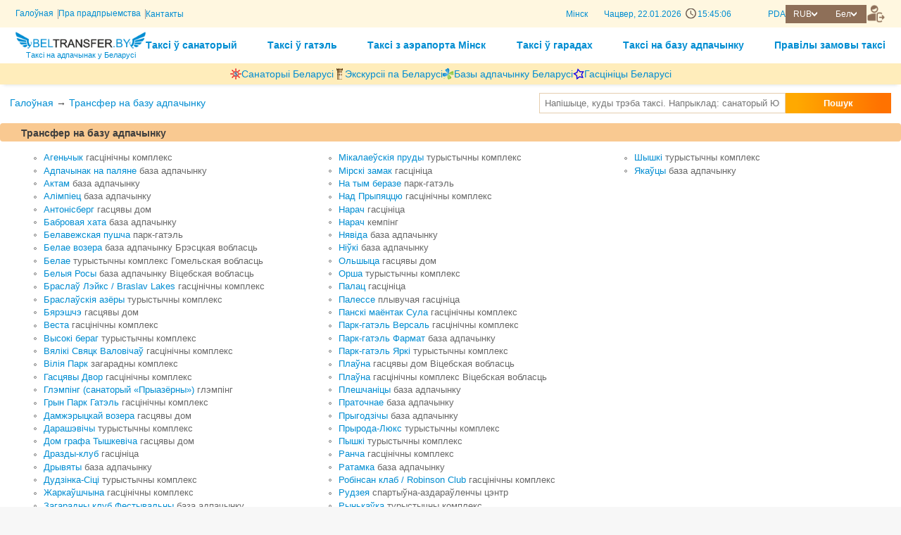

--- FILE ---
content_type: text/html; charset=utf8
request_url: https://beltransfer.by/by/?beltur=347_Folvark_Gvozd
body_size: 8417
content:
<!DOCTYPE html>
<html lang="by">
<head>
    <title>Трансфер на базу адпачынку - Белтрансфер - таксі санаторыі Беларусі, аэрапорт Мінск</title>
    <meta http-equiv="Content-Type" content="text/html; charset=utf-8">
    <meta name="Description" content="Трансфер на базу адпачынку -  Белтрансфер - таксі ў санаторыі Беларусі, таксі з аэрапорта Мінск, заказ таксі. Трансфер з аэрапорта, чыгуначнага вакзала. Афіцыйны сайт АТТ. ">
    <meta name="viewport" content="width=900, user-scalable=yes">
    <link rel="shortcut icon" type="image/ico" href="/favicon.ico"/>
    <meta name="yandex-verification" content="4015c6b5aff3e511"/>
    <meta name="google-site-verification" content="HfVbsJ5UgZY0tfORzNRouWdBJVlqfgoo_oO8Ps_yYZA"/>
    <link rel="stylesheet" type="text/css" href="/css/Less/style.css?v=21">
    <link rel="stylesheet" href="//static.att.by/css/new/generalStyles.css">
    <link rel="stylesheet" href="//static.att.by/css/buttons.css?v=78" type="text/css">
    <link rel="stylesheet" href="/css/new/chosen.css">
    <link rel="stylesheet" href="/js/new/fancy/jquery.fancybox.css" type="text/css" media="screen">
    <script src="/js/new/jquery-1.11.3.min.js"></script>
    <script src="/js/new/jquery.ui.touch-punch.min.js"></script>
    <script type="text/javascript" src="/js/new/fancy/jquery.fancybox.pack.js"></script>
    <script src="/js/new/chosen.jquery.min.js"></script>
    <script src="/js/new/script.js?202507101523" type="text/javascript"></script>
    <script type="text/javascript" src="//static.att.by/js/new/fancy/jquery.fancybox.pack.js"></script>
    <link rel="stylesheet" href="//static.att.by/js/new/fancy/jquery.fancybox.css" type="text/css" media="screen">
    <link rel="stylesheet" type="text/css" href="/js/jquery.datetimepicker.css"/>
    <script src="/js/jquery.datetimepicker.full.min.js"></script>

    <!-- Google tag (gtag.js) -->
            <script async src="https://www.googletagmanager.com/gtag/js?id=G-W21J419TTX"></script>
            <script>
              window.dataLayer = window.dataLayer || [];
              function gtag(){dataLayer.push(arguments);}
              gtag('js', new Date());
              gtag('config', 'G-W21J419TTX');
            </script>
    <meta property="og:image" content="https://beltransfer.by/images/og_image.png" />
<meta property="og:title" content="Трансфер на базу адпачынку - Белтрансфер - таксі санаторыі Беларусі, аэрапорт Мінск" />
<meta property="og:description" content="Трансфер на базу адпачынку -  Белтрансфер - таксі ў санаторыі Беларусі, таксі з аэрапорта Мінск, заказ таксі. Трансфер з аэрапорта, чыгуначнага вакзала. Афіцыйны сайт АТТ" />
<meta property="og:site_name" content="Трансфер у санаторыі, базы адпачынку, гасцініцы, гарады Беларусі" />
<meta property="og:type" content="website" />
<meta property="og:url" content="https://beltransfer.by/by/?beltur=347_Folvark_Gvozd" />

    

    <!-- TODO: new styles -->
    <link rel="stylesheet" href="/assets/css/style.main2.css?ver={CSS_JS_VERS}" type="text/css">
    <script src="/assets/libs/dayjs.min.js"></script>
    <script src="/assets/libs/dayjs/plugins/timezone.js"></script>
    <script src="/assets/libs/dayjs/plugins/utc.js"></script>
    <script>dayjs.extend(window.dayjs_plugin_timezone)</script>
    <script>dayjs.extend(window.dayjs_plugin_utc)</script>
</head>
<body>


<!-- --- HEADER/ ------------------------------------------------ -->
<header class="header">
    
    <div class="header__wrapper header__bg--light">
        <div class="container">
            <div class="header__wrapper-top">
                <div class="header__left">
                    <div class="header-menu">
                        <ul class="header-menu__list">
                            <li class="header-menu__list-item"><a class="header-menu__list-link" href="https://beltransfer.by/by/" title="Перайсці на галоўную старонку">Галоўная</a></li>
                            <li class="header-menu__list-item"><a class="header-menu__list-link" href="https://beltransfer.by/by/?O_predpriyatii" title="Падрабязней пра ПНВУП Аўтаматызаваныя тэхналогіі турызму">Пра прадпрыемства</a></li>
                            <li class="header-menu__list-item"><a class="header-menu__list-link" href="https://beltransfer.by/by/?contact" title="Паглядзець кантактную інфармацыю">Кантакты</a></li>
                        </ul>
                    </div>
                </div>
                <div class="header__right header__block-flex">
                    <div class="header-data" id="headerData">
                        <span class="header-data__city">Мінск</span>
                        <span class="header-data__week"></span>,
                        <span class="header-data__day">--.--.----</span>
                        <span class="header-data__clock" style="width: 50px; display: inline-block;">--:--:--</span>
                    </div>
                    <div class="header__block-flex">
                        <a class="header__pda-link" href="https://pda.beltransfer.by/?beltur=347_Folvark_Gvozd" title="Мабільная версія">PDA</a>
                        <ul class="currency list-style-reset">
                            <li class="currency__item-main arrow-after--white">RUB</li>
                            <li id="setcountry" class="currency__list-wrapper">
                                <ul class="list-style-reset">
                                    <li class="currency__item js-set-currency" data-currency="BY">BYN</li>
                                    <li class="currency__item js-set-currency" data-currency="RU">RUB</li>
                                    <li class="currency__item js-set-currency" data-currency="ANY">EUR</li>
                                </ul>
                            </li>
                        </ul>
                        <ul id="setlang" class="lang_list list-style-reset">
                            <li class="lang_item-main arrow-after--white">Бел</li>
                            <li class="lang_list-wrapper">
                                <ul class="list-style-reset">
                                    <li class="lang_item"><a href="../?beltur=347_Folvark_Gvozd">Рус</a></li>
                                    <li class="lang_item"><a href="?beltur=347_Folvark_Gvozd">Бел</a></li>
                                    <li class="lang_item"><a href="../en/?beltur=347_Folvark_Gvozd">Eng</a></li>
                                </ul>
                            </li>
                        </ul>
                        <a href="https://broni.beltransfer.by/by/" class="btn-reset header__button--enter" title="Праверыць заяўку">
                            <img src="/assets/images/templates/web/icon-enter-beltransfer.svg" alt="enter">
                        </a>
                    </div>
                </div>
            </div>
        </div>
    </div>

    <div class="header__wrapper">
        <div class="container">
            <div class="header__wrapper-footer">
                <a href="https://beltransfer.by/by/" class="header__logo">
                    <img src="https://beltransfer.by/img/diz/logo_rubig.png" alt="beltur.by" title="Таксі на адпачынак у Беларусі">
                    <p class="header__logo-title">Таксі на адпачынак у Беларусі</p>
                </a>
                <nav class="nav">
                    <ul class="nav__list">
                        <li class="nav__item"><a href="?sanatorii" class="nav__link" title="Таксі ў санаторый">Таксі ў санаторый</a></li>
                        <li class="nav__item"><a href="?belhotel" class="nav__link" title="Таксі ў гатэль">Таксі ў гатэль</a></li>
                        <li class="nav__item"><a href="?city=146_Nacionalniy_aeroport_Minsk" class="nav__link" title="Таксі з аэрапорта Мінск">Таксі з аэрапорта Мінск</a></li>
                        <li class="nav__item"><a href="?city" class="nav__link" title="Таксі ў гарадах">Таксі ў гарадах</a></li>
                        <li class="nav__item"><a href="?beltur" class="nav__link" title="Таксі на базу адпачынку">Таксі на базу адпачынку</a></li>
                        <li class="nav__item"><a href="?Pravila_zakaza_taksi" class="nav__link" title="Правілы замовы таксі">Правілы замовы таксі</a></li>
                    </ul>
                </nav>
            </div>
        </div>
    </div>

    <div class="header__wrapper header__bg--dark">
        <div class="container">
            <ul class="website-list">
                <li class="website-list__item">
                    <a class="website-list__link" href="https://sanatorii.by/by/" title="Перайсці на інтэрнэт-партал sanatorii.by">
                        <img src="/assets/images/templates/web/sanatorii.png" alt="sanatorii.by" title="Перайсці на інтэрнэт-партал sanatorii.by">
                        <p class="website-list__text">Санаторыі Беларусі</p>
                    </a>
                </li>
                <li class="website-list__item">
                    <a class="website-list__link" href="https://ekskursii.by/by/" title="Перайсці на інтэрнэт-партал ekskursii.by">
                        <img src="/assets/images/templates/web/ekskursii.png" alt="ekskursii.by" title="Перайсці на інтэрнэт-партал ekskursii.by">
                        <p class="website-list__text">Экскурсіі па Беларусі</p>
                    </a>
                </li>
                <li class="website-list__item">
                    <a class="website-list__link" href="https://beltur.by/?setlng=by" title="Перайсці на інтэрнэт-партал beltur.by">
                        <img src="/assets/images/templates/web/beltur.gif" alt="beltur.by" title="Перайсці на інтэрнэт-партал beltur.by">
                        <p class="website-list__text">Базы адпачынку Беларусі</p>
                    </a>
                </li>
                <li class="website-list__item">
                    <a class="website-list__link" href="https://belhotel.by/by/" title="Перайсці на інтэрнэт-партал belhotel.by">
                        <img src="/assets/images/templates/web/belhotel.png" alt="belhotel.by" title="Перайсці на інтэрнэт-партал belhotel.by">
                        <p class="website-list__text">Гасцініцы Беларусі</p>
                    </a>
                </li>
            </ul>
        </div>
    </div>
</header>

<form method="post" style="display: none" id="setCurrencyForm">
    <input type="hidden" name="setcountry">
</form>
<script src="/assets/js/web/layout_header.js"></script>
<!-- --- /HEADER ------------------------------------------------ -->

<!-- --- TOP/ ------------------------------------------------ -->
<div class="wrapper_nav">
    <div class="box_navigator">
        <a href="https://beltransfer.by/by/">Галоўная</a> &#8594  <a href="https://beltransfer.by/by/?beltur">Трансфер на базу адпачынку</a> 
    </div>
    <div class="box_livesearch">
        <script language="JavaScript" type="text/javascript" src="../js/liveSearchAjax.js"></script>
<link rel="stylesheet" href="../css/livesearch.css" type="text/css"/>

<div id="beltransfer" class="tabcontent">
    <div style="position: relative">
    <form name="frm_sanat"
          onsubmit="document.location.href='?q='+encodeURIComponent(document.getElementById('livesearch_input').value);  return(false);">
        <input type="text" id="livesearch_input" cc="search_beltransfer" placeholder="Напішыце, куды трэба таксі. Напрыклад: санаторый Юнацтва-Мінск" value="" class="who_item"
               autocomplete="off">
        <button id="buttonSanat" class="searchTourTab" type="submit">Пошук</button>
    </form>
    <ul class="search_value_result box_search_result"></ul>
    </div>
</div>



    </div>
</div>
<!-- --- /TOP ------------------------------------------------ -->

<!-- --- MAIN/ ------------------------------------------------ -->
<div class="wrapper">
    <div id="backbutton"></div>
    
    
            <div class="clearfix">
                <h1 class="colhead head_overflow colhead_pda">Трансфер на базу адпачынку</h1>
                <div class="wrap_allList">
<ul class="listMainPda"><li class="tr_hover"><a href="https://beltransfer.by/by/?beltur=417_Ogonek_Volma"> Агеньчык </a>  гасцінiчны комплекс </li><li class="tr_hover"><a href="https://beltransfer.by/by/?beltur=337_Otdyh_na_polyane"> Адпачынак на паляне </a>  база адпачынку </li><li class="tr_hover"><a href="https://beltransfer.by/by/?beltur=434_Aktam"> Актам </a>  база адпачынку </li><li class="tr_hover"><a href="https://beltransfer.by/by/?beltur=1582_Olimpiec"> Алімпіец </a>  база адпачынку </li><li class="tr_hover"><a href="https://beltransfer.by/by/?beltur=382_Antonisberg"> Антонiсберг </a>  гасцявы дом </li><li class="tr_hover"><a href="https://beltransfer.by/by/?beltur=299_Bobrovaja_hata"> Бабровая хата </a>  база адпачынку </li><li class="tr_hover"><a href="https://beltransfer.by/by/?beltur=527_belovezhskaya_pushcha"> Белавежская пушча </a>  парк-гатэль </li><li class="tr_hover"><a href="https://beltransfer.by/by/?beltur=405_Beloe_ozero"> Белае возера </a>  база адпачынку Брэсцкая вобласць</li><li class="tr_hover"><a href="https://beltransfer.by/by/?beltur=535_Beloe"> Белае </a>  турыстычны комплекс Гомельская вобласць</li><li class="tr_hover"><a href="https://beltransfer.by/by/?beltur=286_Belye_rosy"> Белыя Росы </a>  база адпачынку Віцебская вобласць</li><li class="tr_hover"><a href="https://beltransfer.by/by/?beltur=336_Braslav_lakes"> Браслаў Лэйкс / Braslav Lakes </a>  гасцінiчны комплекс </li><li class="tr_hover"><a href="https://beltransfer.by/by/?beltur=469_Braslavskie_ozera"> Браслаўскія азёры </a>  турыстычны комплекс </li><li class="tr_hover"><a href="https://beltransfer.by/by/?beltur=522_Beresche"> Бярэшчэ </a>  гасцявы дом </li><li class="tr_hover"><a href="https://beltransfer.by/by/?beltur=283_Vesta"> Веста </a>  гасцінiчны комплекс </li><li class="tr_hover"><a href="https://beltransfer.by/by/?beltur=500_Vysokiy_bereg"> Высокі бераг </a>  турыстычны комплекс </li><li class="tr_hover"><a href="https://beltransfer.by/by/?beltur=1586_Svyatsk"> Вялікі Свяцк Валовічаў </a>  гасцінiчны комплекс </li><li class="tr_hover"><a href="https://beltransfer.by/by/?beltur=1593_VILIYA_PARK"> Вілія Парк </a>  загарадны комплекс </li><li class="tr_hover"><a href="https://beltransfer.by/by/?beltur=392_Gostinyy_dvor"> Гасцявы Двор </a>  гасцінiчны комплекс </li><li class="tr_hover"><a href="https://beltransfer.by/by/?beltur=1594_Glemping_sanatoriy_Priozernyy"> Глэмпінг (санаторый «Прыазёрны») </a>  глэмпінг </li><li class="tr_hover"><a href="https://beltransfer.by/by/?beltur=291_Green_Park_Hotel"> Грын Парк Гатэль </a>  гасцінiчны комплекс </li><li class="tr_hover"><a href="https://beltransfer.by/by/?beltur=516_Domjeritskoye_ozero"> Дамжэрыцкай возера </a>  гасцявы дом </li><li class="tr_hover"><a href="https://beltransfer.by/by/?beltur=413_Doroshevichi"> Дарашэвічы </a>  турыстычны комплекс </li><li class="tr_hover"><a href="https://beltransfer.by/by/?beltur=506_dom_grafa_Tyshkevicha"> Дом графа Тышкевіча </a>  гасцявы дом </li><li class="tr_hover"><a href="https://beltransfer.by/by/?beltur=402_Drozdy_klub"> Дразды-клуб </a>  гасцініца </li><li class="tr_hover"><a href="https://beltransfer.by/by/?beltur=406_Drivyaty"> Дрывяты </a>  база адпачынку </li><li class="tr_hover"><a href="https://beltransfer.by/by/?beltur=507_Dudinka_City"> Дудзінка-Сіці </a>  турыстычны комплекс </li><li class="tr_hover"><a href="https://beltransfer.by/by/?beltur=307_Zharkovschina"> Жаркаўшчына </a>  гасцінiчны комплекс </li><li class="tr_hover"><a href="https://beltransfer.by/by/?beltur=315_Festivalny"> Загарадны клуб Фестывальны </a>  база адпачынку </li><li class="tr_hover"><a href="https://beltransfer.by/by/?beltur=520_Zolovo"> Золава </a>  база адпачынку </li><li class="tr_hover"><a href="https://beltransfer.by/by/?beltur=296_IslochPark"> Іслач-Парк </a>  аздараўленчы комплекс </li><li class="tr_hover"><a href="https://beltransfer.by/by/?beltur=533_Kamenyuki_2"> Камянюкі, корпус №2 </a>  гасцінiчны комплекс </li><li class="tr_hover"><a href="https://beltransfer.by/by/?beltur=268_Kvetky_yablyni"> Кветкі Яблыні </a>  экагатэль </li><li class="tr_hover"><a href="https://beltransfer.by/by/?beltur=1592_Kedrovyy_Bor"> Кедравы Бор </a>  база адпачынку </li><li class="tr_hover"><a href="https://beltransfer.by/by/?beltur=525_LODE"> ЛОДЭ </a>  пансіянат </li><li class="tr_hover"><a href="https://beltransfer.by/by/?beltur=1529_Logoyskiy"> Лагойскі </a>  дом адпачынку </li><li class="tr_hover"><a href="https://beltransfer.by/by/?beltur=407_Leoshki"> Леошкі </a>  база адпачынку </li><li class="tr_hover"><a href="https://beltransfer.by/by/?beltur=408_Losvido"> Лосвіда </a>  турыстычны комплекс </li><li class="tr_hover"><a href="https://beltransfer.by/by/?beltur=553_Lesnaya_Gavan"> Лясная Гавань </a>  база адпачынку </li><li class="tr_hover"><a href="https://beltransfer.by/by/?beltur=548_Lesnaya_polyana"> Лясная паляна </a>  база адпачынку </li><li class="tr_hover"><a href="https://beltransfer.by/by/?beltur=386_Myadel"> Мядзель </a>  гасцінiчны комплекс </li></ul><ul class="listMainPda"><li class="tr_hover"><a href="https://beltransfer.by/by/?beltur=544_Nikolaevskie_prudy"> Мікалаеўскія пруды </a>  турыстычны комплекс </li><li class="tr_hover"><a href="https://beltransfer.by/by/?beltur=1524_Mirskiy_zamok"> Мірскі замак </a>  гасцініца </li><li class="tr_hover"><a href="https://beltransfer.by/by/?beltur=1595_Na_tom_beregu"> На тым беразе </a>  парк-гатэль </li><li class="tr_hover"><a href="https://beltransfer.by/by/?beltur=540_Nad_Pripyatyu"> Над Прыпяццю </a>  гасцінiчны комплекс </li><li class="tr_hover"><a href="https://beltransfer.by/by/?beltur=322_gostinica_Naroch"> Нарач </a>  гасцініца </li><li class="tr_hover"><a href="https://beltransfer.by/by/?beltur=450_camping_Naroch"> Нарач </a>  кемпінг </li><li class="tr_hover"><a href="https://beltransfer.by/by/?beltur=493_Nevido"> Нявiда </a>  база адпачынку </li><li class="tr_hover"><a href="https://beltransfer.by/by/?beltur=514_Nivki"> Ніўкі </a>  база адпачынку </li><li class="tr_hover"><a href="https://beltransfer.by/by/?beltur=515_Olshitsa"> Ольшыца </a>  гасцявы дом </li><li class="tr_hover"><a href="https://beltransfer.by/by/?beltur=409_Orsha"> Орша </a>  турыстычны комплекс </li><li class="tr_hover"><a href="https://beltransfer.by/by/?beltur=1539_Palac"> Палац </a>  гасцініца </li><li class="tr_hover"><a href="https://beltransfer.by/by/?beltur=1534_Polese"> Палессе </a>  плывучая гасцініца </li><li class="tr_hover"><a href="https://beltransfer.by/by/?beltur=367_Panski_maentak_Sula"> Панскі маёнтак Сула </a>  гасцінiчны комплекс </li><li class="tr_hover"><a href="https://beltransfer.by/by/?beltur=1591_Versal_park_otel"> Парк-гатэль Версаль </a>  гасцінiчны комплекс </li><li class="tr_hover"><a href="https://beltransfer.by/by/?beltur=478_Format"> Парк-гатэль Фармат </a>  база адпачынку </li><li class="tr_hover"><a href="https://beltransfer.by/by/?beltur=1584_Park_otel_Yarki"> Парк-гатэль Яркі </a>  турыстычны комплекс </li><li class="tr_hover"><a href="https://beltransfer.by/by/?beltur=513_gostevoj_dom_Plavno"> Плаўна </a>  гасцявы дом Віцебская вобласць</li><li class="tr_hover"><a href="https://beltransfer.by/by/?beltur=517_gostinichnyj_kompleks_Plavno"> Плаўна </a>  гасцінiчны комплекс Віцебская вобласць</li><li class="tr_hover"><a href="https://beltransfer.by/by/?beltur=552_Pleschenicy"> Плешчаніцы </a>  база адпачынку </li><li class="tr_hover"><a href="https://beltransfer.by/by/?beltur=458_Protochnoe"> Праточнае </a>  база адпачынку </li><li class="tr_hover"><a href="https://beltransfer.by/by/?beltur=550_Prigodichi"> Прыгодзiчы </a>  база адпачынку </li><li class="tr_hover"><a href="https://beltransfer.by/by/?beltur=503_Priroda_Lux"> Прырода-Люкс </a>  турыстычны комплекс </li><li class="tr_hover"><a href="https://beltransfer.by/by/?beltur=539_Pyshki"> Пышкі </a>  турыстычны комплекс </li><li class="tr_hover"><a href="https://beltransfer.by/by/?beltur=536_Rancho"> Ранча </a>  гасцінiчны комплекс </li><li class="tr_hover"><a href="https://beltransfer.by/by/?beltur=420_Ratomka_FPB"> Ратамка </a>  база адпачынку </li><li class="tr_hover"><a href="https://beltransfer.by/by/?beltur=278_Robinson_Club"> Робінсан клаб / Robinson Club </a>  гасцінiчны комплекс </li><li class="tr_hover"><a href="https://beltransfer.by/by/?beltur=1597_SOC_Rudeya"> Рудзея </a>  спартыўна-аздараўленчы цэнтр </li><li class="tr_hover"><a href="https://beltransfer.by/by/?beltur=488_Rinkavka"> Рынькаўка </a>  турыстычны комплекс </li><li class="tr_hover"><a href="https://beltransfer.by/by/?beltur=1580_Selyahi"> Селяхі </a>  база адпачынку </li><li class="tr_hover"><a href="https://beltransfer.by/by/?beltur=509_Serguch"> Сергуч </a>  гасцінiчны комплекс </li><li class="tr_hover"><a href="https://beltransfer.by/by/?beltur=410_Slobodka"> Слабодка </a>  база адпачынку </li><li class="tr_hover"><a href="https://beltransfer.by/by/?beltur=297_Serebryanyy_rodnik"> Срэбная крыніца </a>  гасцінiчны комплекс </li><li class="tr_hover"><a href="https://beltransfer.by/by/?beltur=264_Strumen"> Струмень </a>  гасцінiчны комплекс </li><li class="tr_hover"><a href="https://beltransfer.by/by/?beltur=549_Siabry"> Сябры </a>  база адпачынку </li><li class="tr_hover"><a href="https://beltransfer.by/by/?beltur=501_Silichy"> Сілічы </a>  рэспубліканскі гарналыжны цэнтр </li><li class="tr_hover"><a href="https://beltransfer.by/by/?beltur=308_Turov_plus"> Тураў плюс </a>  гасцініца </li><li class="tr_hover"><a href="https://beltransfer.by/by/?beltur=1596_U_Puslovskih"> У Пуслоўскіх </a>  рэстаранна-гатэльны комплекс </li><li class="tr_hover"><a href="https://beltransfer.by/by/?beltur=545_Chaika"> Чайка </a>  аздараўленчы комплекс </li><li class="tr_hover"><a href="https://beltransfer.by/by/?beltur=502_Checheli"> Чачалі </a>  база адпачынку </li><li class="tr_hover"><a href="https://beltransfer.by/by/?beltur=338_Chalet_Greenwood"> Шале Грынвуд / Chalet Greenwood </a>  гасцінiчны комплекс </li></ul><ul class="listMainPda"><li class="tr_hover"><a href="https://beltransfer.by/by/?beltur=378_Shishki"> Шышкi </a>  турыстычны комплекс </li><li class="tr_hover"><a href="https://beltransfer.by/by/?beltur=1587_Yakovcy"> Якаўцы </a>  база адпачынку </li></ul>
</div>
            </div>
            
</div>
<!-- --- /MAIN ------------------------------------------------ -->

<!-- #ERR ART 1-->

<!-- --- FOOTER/ ------------------------------------------------ -->
<footer class="footer footer__bg">
    <div class="container">
        <div class="footer__row footer__row-flex">
            <div class="footer__col">
                <div class="footer__content footer__content-flex">
                    <a href="https://att.by/by/" class="footer__link" title="Падрабязней пра кампанію">Прыватнае навукова-вытворчае ўнітарнае прадпрыемства «Аўтаматызаваныя тэхналогіі турызму»</a>
                    <address class="footer__text">Адрас прадпрыемства: 220007, Рэспубліка Беларусь, г. Мінск, вул. Суражская, 10, оф. 21</address>
                    <p class="footer__text">Рэжым працы: пн–пт 09:00–18:00, абедзенны перапынак 13:00–14:00</p>
                    <!--<p class="footer__text">Партал пра ўсе онлайн-сэрвісы для камфортнага жыцця — <a class="footer__link" href="https://belarus-online.by/?setlng=by" target="_blank" title="Онлайн-сэрвісы для камфортнага жыцця">Беларусь-онлайн</a></p>-->
                    <div class="social-block">
                        <p class="social-block__title">Сацыяльныя сеткі</p>
                        <a class="social-block__link" href="https://www.youtube.com/user/sanatoriiby" target="_blank" title="Канал на YouTube">
                            <img src="/assets/images/templates/web/youtube.svg" alt="youtube">
                        </a>
                        <a class="social-block__link" href="https://instagram.com/beltur.by" target="_blank" title="Фота ў Instagram">
                            <img src="/assets/images/templates/web/instagram.svg" alt="instagram">
                        </a>
                        <!--<a class="social-block__link" href="#">
                            <img src="/assets/images/templates/web/ok.svg" alt="ok">
                        </a>
                        <a class="social-block__link" href="#">
                            <img src="/assets/images/templates/web/vk.svg" alt="vk">
                        </a>
                        <a class="social-block__link" href="#">
                            <img src="/assets/images/templates/web/facebook.svg" alt="facebook">
                        </a>-->
                    </div>
                </div>
            </div>
            <div class="footer__col footer__col-nav">
                <nav class="footer__nav">
                    <ul class="footer__nav-list">
                        <li class="footer__nav-title">Кліентам</li>
                        <li class="footer__nav-item"><a class="footer__nav-link" href="?sanatorii" title="Таксі ў санаторый">Таксі ў санаторый</a></li>
                        <li class="footer__nav-item"><a class="footer__nav-link" href="?belhotel" title="Таксі ў гатэль">Таксі ў гатэль</a></li>
                        <li class="footer__nav-item"><a class="footer__nav-link" href="?city=146_Nacionalniy_aeroport_Minsk" title="Таксі з аэрапорта Мінск">Таксі з аэрапорта Мінск</a></li>
                        <li class="footer__nav-item"><a class="footer__nav-link" href="?city" title="Таксі ў гарадах">Таксі ў гарадах</a></li>
                        <li class="footer__nav-item"><a class="footer__nav-link" href="?beltur" title="Таксі на базу адпачынку">Таксі на базу адпачынку</a></li>
                        <li class="footer__nav-item"><a class="footer__nav-link" href="?Pravila_zakaza_taksi" title="Правілы замовы таксі">Правілы замовы таксі</a></li>
                    </ul>
                    <!--<ul class="footer__nav-list">
                        <li class="footer__nav-title">Агенцтвам</li>
                        <li class="footer__nav-item"><a class="footer__nav-link" href="https://att.by/by/?agentstvam" title="Азнаёміцца з умовамі супрацоўніцтва з агенцтвамі">Супрацоўніцтва і рэгістрацыя</a></li>
                    </ul>-->
                </nav>
            </div>
            <div class="footer__col">
                <div class="footer__content footer__content-flex">
                    <a href="https://att.by/by/?nagrady" class="footer__link" title="Паглядзець узнагароды прадпрыемства">Пераможца конкурсу «Лепшы прадпрымальнік у сферы турызму Рэспублікі Беларусь»</a>
                    <p class="footer__text">Сведчанне аб дзяржаўнай рэгістрацыі № 190855081 рашэннем Мінгарвыканкама ад 09.08.2007 № 1808. УНП: 190855081. Сертыфікат адпаведнасці турыстычных паслуг СТБ № BY/112 04.03.071.01 00099, выдадзены Нацыянальным агенцтвам па турызме РБ, дзейнічае да 22.10.2029 г.</p>
                    <p class="footer__text">Інфармацыя, размешчаная на дадзеным інтэрнэт-партале, не з'яўляецца публічнай афертай. Усе цэны для грамадзян РБ на партале Beltransfer.by пазначаны ў беларускіх рублях. Для нерэзідэнтаў РБ цэны адлюстроўваюцца ў адпаведнай валюце па ўсталяваным курсе. На тэрыторыі Рэспублікі Беларусь усе разлікі ажыццяўляюцца ў беларускіх рублях.</p>
                    <p><a href="https://beltransfer.by/by/?obrabotka_personalnyh_dannyh" target="_blank"  title="Азнаёміцца з палітыкамі апрацоўкі персанальных дадзеных">Палітыка апрацоўкі персанальных дадзеных</a></p>
 
                </div>
            </div>
        </div>

        <div class="footer__row footer__row-bottom">
            <a href="https://att.by/by/" title="Усе правы абаронены">© ATT.by 2007–2026</a>
            <a title="Праграмная падтрымка і распрацоўка" href="https://byport.by/?setlang=by">© Byport.by</a>
        </div>
    </div>
</footer>

<!-- Yandex.Metrika counter --> 
            <script type="text/javascript"> (function (d, w, c) { (w[c] = w[c] || []).push(function() { try { w.yaCounter112063 = new Ya.Metrika({ id:112063, clickmap:true, trackLinks:true, accurateTrackBounce:true }); } catch(e) { } }); var n = d.getElementsByTagName("script")[0], s = d.createElement("script"), f = function () { n.parentNode.insertBefore(s, n); }; s.type = "text/javascript"; s.async = true; s.src = "https://static.att.by/js/watch.js"; if (w.opera == "[object Opera]") { d.addEventListener("DOMContentLoaded", f, false); } else { f(); } })(document, window, "yandex_metrika_callbacks"); </script> 
            <noscript><div><img src="https://mc.yandex.ru/watch/112063" style="position:absolute; left:-9999px;" alt="" /></div></noscript> 
        <!-- /Yandex.Metrika counter -->
<!-- --- /FOOTER ------------------------------------------------ -->

<script>
    $(function () {
        $('.fancybox').fancybox();
    });

    function opens_portal_pic(href, a, b) {
        window.open(href + '=' + b + '&setlng=by', 'newWin', 'Toolbar=0, Location=0, Directories=0, Status=1, Menubar=0, Scrollbar=1, Resizable=1, Copyhistory=0, Width=10, Height=10, scrollbars=yes');
    }

    function opens_portal_vid(href, a, b) {
        window.open(href + '=' + b + '', 'newWin', 'Toolbar=0, Location=0, Directories=0, Status=1, Menubar=0, Scrollbar=1, Resizable=1, Copyhistory=0, Width=10, Height=10, scrollbars=yes');
    }
</script>

<!-- Cookie/ -->
<link rel="stylesheet" href="https://static.att.by/cookie/style.css">
<script src="https://static.att.by/cookie/script.js"></script>
<div class="component-cookies" id="component-cookies" style="display: none">
    <div class="component-cookies__text">
        Нажимая кнопку <b>Принять</b> вы соглашаетесь на обработку файлов Cookies, согласно <a href="?Politika_obrabotki_fajlov_cookie" target="_blank">Политике обработки файлов Cookies</a>. При отказе от обработки файлов Cookies будет отключен сбор аналитических файлов. <span class="component-cookies__text--hidden">Отключение функциональных Cookies можно осуществить в настройках вашего браузера. Обращаем внимание, что некоторые функции сайта в этом случае станут для вас недоступны.</span>
    </div>
    <div class="component-cookies__inner">
        <div class="component-cookies__dropdown">
            <input type="checkbox" id="cookies-dropdown-btn">
            <label class="component-cookies__dropdown-label " for="cookies-dropdown-btn" title-off="Подробнее" title-on="Свернуть"></label>
        </div>
        <div class="component-cookies__checkbox">
            <div class="component-cookies__checkbox-item">
                <label class="component-cookies__checkbox-label">
                    <input class="component-cookies__checkbox-input" id="checkbox-functional" type="checkbox" checked="" disabled="">
                    <span class="component-cookies__checkbox-custom"></span>
                    <span class="component-cookies__checkbox-text component-cookies__checkbox-flex">
                        <span class="component-cookies__checkbox-title">Функциональные Cookies</span>
                        <span>
                            Необходимы для работы некоторых функций сайта: более быстрой загрузки страниц, показа подсказок, персонализации предложений под ваш запрос и т.д.
                        </span>
                    </span>

                </label>
            </div>
            <div class="component-cookies__checkbox-item">
                <label class="component-cookies__checkbox-label">
                    <input class="component-cookies__checkbox-input" id="checkbox-analytics" type="checkbox" checked="">
                    <span class="component-cookies__checkbox-custom"></span>
                    <span class="component-cookies__checkbox-text component-cookies__checkbox-flex">
                        <span class="component-cookies__checkbox-title">Аналитические Cookies</span>
                        <span>
                            Необходимы для анализа информации по работе сайта: количество переходов, нажатий на ссылки и кнопки. Эти данные помогают нам сделать сайт лучше и удобнее для наших пользователей
                        </span>
                    </span>

                </label>
            </div>
        </div>
    </div>
    <div class="component-cookies__buttons">
        <button class="component-cookies__button" id="btn-cookies-reject">Отклонить</button>
        <button class="component-cookies__button component-cookies__button-accept" id="btn-cookies-accept">Принять</button>
    </div>
</div>
<!-- /Cookie -->

</body>
</html>


--- FILE ---
content_type: image/svg+xml
request_url: https://beltransfer.by/assets/images/templates/web/icon-arrow-white.svg
body_size: 66
content:
<svg width="12" height="8" viewBox="0 0 12 8" fill="none" xmlns="http://www.w3.org/2000/svg">
<path d="M10.6 0L6 4.6L1.4 0L0 1.4L6 7.4L12 1.4L10.6 0Z" fill="white"/>
</svg>


--- FILE ---
content_type: application/javascript
request_url: https://beltransfer.by/js/jquery.datetimepicker.full.min.js
body_size: 74941
content:
var DateFormatter;
!function () {
    "use strict";
    var e, t, a, n, r, o;
    r = 864e5, o = 3600, e = function (e, t) {
        return "string" == typeof e && "string" == typeof t && e.toLowerCase() === t.toLowerCase()
    }, t = function (e, a, n) {
        var r = n || "0", o = e.toString();
        return o.length < a ? t(r + o, a) : o
    }, a = function (e) {
        var t, n;
        for (e = e || {}, t = 1; t < arguments.length; t++)if (n = arguments[t])for (var r in n)n.hasOwnProperty(r) && ("object" == typeof n[r] ? a(e[r], n[r]) : e[r] = n[r]);
        return e
    }, n = {
        dateSettings: {
            days: ["Sunday", "Monday", "Tuesday", "Wednesday", "Thursday", "Friday", "Saturday"],
            daysShort: ["Sun", "Mon", "Tue", "Wed", "Thu", "Fri", "Sat"],
            months: ["January", "February", "March", "April", "May", "June", "July", "August", "September", "October", "November", "December"],
            monthsShort: ["Jan", "Feb", "Mar", "Apr", "May", "Jun", "Jul", "Aug", "Sep", "Oct", "Nov", "Dec"],
            meridiem: ["AM", "PM"],
            ordinal: function (e) {
                var t = e % 10, a = {1: "st", 2: "nd", 3: "rd"};
                return 1 !== Math.floor(e % 100 / 10) && a[t] ? a[t] : "th"
            }
        },
        separators: /[ \-+\/\.T:@]/g,
        validParts: /[dDjlNSwzWFmMntLoYyaABgGhHisueTIOPZcrU]/g,
        intParts: /[djwNzmnyYhHgGis]/g,
        tzParts: /\b(?:[PMCEA][SDP]T|(?:Pacific|Mountain|Central|Eastern|Atlantic) (?:Standard|Daylight|Prevailing) Time|(?:GMT|UTC)(?:[-+]\d{4})?)\b/g,
        tzClip: /[^-+\dA-Z]/g
    }, DateFormatter = function (e) {
        var t = this, r = a(n, e);
        t.dateSettings = r.dateSettings, t.separators = r.separators, t.validParts = r.validParts, t.intParts = r.intParts, t.tzParts = r.tzParts, t.tzClip = r.tzClip
    }, DateFormatter.prototype = {
        constructor: DateFormatter, parseDate: function (t, a) {
            var n, r, o, i, s, d, u, l, f, c, h = this, m = !1, g = !1, p = h.dateSettings, y = {
                date: null,
                year: null,
                month: null,
                day: null,
                hour: 0,
                min: 0,
                sec: 0
            };
            if (!t)return void 0;
            if (t instanceof Date)return t;
            if ("number" == typeof t)return new Date(t);
            if ("U" === a)return o = parseInt(t), o ? new Date(1e3 * o) : t;
            if ("string" != typeof t)return "";
            if (n = a.match(h.validParts), !n || 0 === n.length)throw new Error("Invalid date format definition.");
            for (r = t.replace(h.separators, "\x00").split("\x00"), o = 0; o < r.length; o++)switch (i = r[o], s = parseInt(i), n[o]) {
                case"y":
                case"Y":
                    f = i.length, 2 === f ? y.year = parseInt((70 > s ? "20" : "19") + i) : 4 === f && (y.year = s), m = !0;
                    break;
                case"m":
                case"n":
                case"M":
                case"F":
                    isNaN(i) ? (d = p.monthsShort.indexOf(i), d > -1 && (y.month = d + 1), d = p.months.indexOf(i), d > -1 && (y.month = d + 1)) : s >= 1 && 12 >= s && (y.month = s), m = !0;
                    break;
                case"d":
                case"j":
                    s >= 1 && 31 >= s && (y.day = s), m = !0;
                    break;
                case"g":
                case"h":
                    u = n.indexOf("a") > -1 ? n.indexOf("a") : n.indexOf("A") > -1 ? n.indexOf("A") : -1, c = r[u], u > -1 ? (l = e(c, p.meridiem[0]) ? 0 : e(c, p.meridiem[1]) ? 12 : -1, s >= 1 && 12 >= s && l > -1 ? y.hour = s + l - 1 : s >= 0 && 23 >= s && (y.hour = s)) : s >= 0 && 23 >= s && (y.hour = s), g = !0;
                    break;
                case"G":
                case"H":
                    s >= 0 && 23 >= s && (y.hour = s), g = !0;
                    break;
                case"i":
                    s >= 0 && 59 >= s && (y.min = s), g = !0;
                    break;
                case"s":
                    s >= 0 && 59 >= s && (y.sec = s), g = !0
            }
            if (m === !0 && y.year && y.month && y.day)y.date = new Date(y.year, y.month - 1, y.day, y.hour, y.min, y.sec, 0); else {
                if (g !== !0)return !1;
                y.date = new Date(0, 0, 0, y.hour, y.min, y.sec, 0)
            }
            return y.date
        }, guessDate: function (e, t) {
            if ("string" != typeof e)return e;
            var a, n, r, o, i = this, s = e.replace(i.separators, "\x00").split("\x00"), d = /^[djmn]/g, u = t.match(i.validParts), l = new Date, f = 0;
            if (!d.test(u[0]))return e;
            for (n = 0; n < s.length; n++) {
                switch (f = 2, r = s[n], o = parseInt(r.substr(0, 2)), n) {
                    case 0:
                        "m" === u[0] || "n" === u[0] ? l.setMonth(o - 1) : l.setDate(o);
                        break;
                    case 1:
                        "m" === u[0] || "n" === u[0] ? l.setDate(o) : l.setMonth(o - 1);
                        break;
                    case 2:
                        a = l.getFullYear(), r.length < 4 ? (l.setFullYear(parseInt(a.toString().substr(0, 4 - r.length) + r)), f = r.length) : (l.setFullYear = parseInt(r.substr(0, 4)), f = 4);
                        break;
                    case 3:
                        l.setHours(o);
                        break;
                    case 4:
                        l.setMinutes(o);
                        break;
                    case 5:
                        l.setSeconds(o)
                }
                r.substr(f).length > 0 && s.splice(n + 1, 0, r.substr(f))
            }
            return l
        }, parseFormat: function (e, a) {
            var n, i = this, s = i.dateSettings, d = /\\?(.?)/gi, u = function (e, t) {
                return n[e] ? n[e]() : t
            };
            return n = {
                d: function () {
                    return t(n.j(), 2)
                }, D: function () {
                    return s.daysShort[n.w()]
                }, j: function () {
                    return a.getDate()
                }, l: function () {
                    return s.days[n.w()]
                }, N: function () {
                    return n.w() || 7
                }, w: function () {
                    return a.getDay()
                }, z: function () {
                    var e = new Date(n.Y(), n.n() - 1, n.j()), t = new Date(n.Y(), 0, 1);
                    return Math.round((e - t) / r)
                }, W: function () {
                    var e = new Date(n.Y(), n.n() - 1, n.j() - n.N() + 3), a = new Date(e.getFullYear(), 0, 4);
                    return t(1 + Math.round((e - a) / r / 7), 2)
                }, F: function () {
                    return s.months[a.getMonth()]
                }, m: function () {
                    return t(n.n(), 2)
                }, M: function () {
                    return s.monthsShort[a.getMonth()]
                }, n: function () {
                    return a.getMonth() + 1
                }, t: function () {
                    return new Date(n.Y(), n.n(), 0).getDate()
                }, L: function () {
                    var e = n.Y();
                    return e % 4 === 0 && e % 100 !== 0 || e % 400 === 0 ? 1 : 0
                }, o: function () {
                    var e = n.n(), t = n.W(), a = n.Y();
                    return a + (12 === e && 9 > t ? 1 : 1 === e && t > 9 ? -1 : 0)
                }, Y: function () {
                    return a.getFullYear()
                }, y: function () {
                    return n.Y().toString().slice(-2)
                }, a: function () {
                    return n.A().toLowerCase()
                }, A: function () {
                    var e = n.G() < 12 ? 0 : 1;
                    return s.meridiem[e]
                }, B: function () {
                    var e = a.getUTCHours() * o, n = 60 * a.getUTCMinutes(), r = a.getUTCSeconds();
                    return t(Math.floor((e + n + r + o) / 86.4) % 1e3, 3)
                }, g: function () {
                    return n.G() % 12 || 12
                }, G: function () {
                    return a.getHours()
                }, h: function () {
                    return t(n.g(), 2)
                }, H: function () {
                    return t(n.G(), 2)
                }, i: function () {
                    return t(a.getMinutes(), 2)
                }, s: function () {
                    return t(a.getSeconds(), 2)
                }, u: function () {
                    return t(1e3 * a.getMilliseconds(), 6)
                }, e: function () {
                    var e = /\((.*)\)/.exec(String(a))[1];
                    return e || "Coordinated Universal Time"
                }, T: function () {
                    var e = (String(a).match(i.tzParts) || [""]).pop().replace(i.tzClip, "");
                    return e || "UTC"
                }, I: function () {
                    var e = new Date(n.Y(), 0), t = Date.UTC(n.Y(), 0), a = new Date(n.Y(), 6), r = Date.UTC(n.Y(), 6);
                    return e - t !== a - r ? 1 : 0
                }, O: function () {
                    var e = a.getTimezoneOffset(), n = Math.abs(e);
                    return (e > 0 ? "-" : "+") + t(100 * Math.floor(n / 60) + n % 60, 4)
                }, P: function () {
                    var e = n.O();
                    return e.substr(0, 3) + ":" + e.substr(3, 2)
                }, Z: function () {
                    return 60 * -a.getTimezoneOffset()
                }, c: function () {
                    return "Y-m-d\\TH:i:sP".replace(d, u)
                }, r: function () {
                    return "D, d M Y H:i:s O".replace(d, u)
                }, U: function () {
                    return a.getTime() / 1e3 || 0
                }
            }, u(e, e)
        }, formatDate: function (e, t) {
            var a, n, r, o, i, s = this, d = "";
            if ("string" == typeof e && (e = s.parseDate(e, t), e === !1))return !1;
            if (e instanceof Date) {
                for (r = t.length, a = 0; r > a; a++)i = t.charAt(a), "S" !== i && (o = s.parseFormat(i, e), a !== r - 1 && s.intParts.test(i) && "S" === t.charAt(a + 1) && (n = parseInt(o), o += s.dateSettings.ordinal(n)), d += o);
                return d
            }
            return ""
        }
    }
}(), function (e) {
    "function" == typeof define && define.amd ? define(["jquery", "jquery-mousewheel", "date-functions"], e) : "object" == typeof exports ? module.exports = e : e(jQuery)
}(function (e) {
    "use strict";
    function t(e, t, a) {
        this.date = e, this.desc = t, this.style = a
    }

    var a = {
        i18n: {
            ar: {
                months: ["كانون الثاني", "شباط", "آذار", "نيسان", "مايو", "حزيران", "تموز", "آب", "أيلول", "تشرين الأول", "تشرين الثاني", "كانون الأول"],
                dayOfWeekShort: ["ن", "ث", "ع", "خ", "ج", "س", "ح"],
                dayOfWeek: ["الأحد", "الاثنين", "الثلاثاء", "الأربعاء", "الخميس", "الجمعة", "السبت", "الأحد"]
            },
            ro: {
                months: ["Ianuarie", "Februarie", "Martie", "Aprilie", "Mai", "Iunie", "Iulie", "August", "Septembrie", "Octombrie", "Noiembrie", "Decembrie"],
                dayOfWeekShort: ["Du", "Lu", "Ma", "Mi", "Jo", "Vi", "Sâ"],
                dayOfWeek: ["Duminică", "Luni", "Marţi", "Miercuri", "Joi", "Vineri", "Sâmbătă"]
            },
            id: {
                months: ["Januari", "Februari", "Maret", "April", "Mei", "Juni", "Juli", "Agustus", "September", "Oktober", "November", "Desember"],
                dayOfWeekShort: ["Min", "Sen", "Sel", "Rab", "Kam", "Jum", "Sab"],
                dayOfWeek: ["Minggu", "Senin", "Selasa", "Rabu", "Kamis", "Jumat", "Sabtu"]
            },
            is: {
                months: ["Janúar", "Febrúar", "Mars", "Apríl", "Maí", "Júní", "Júlí", "Ágúst", "September", "Október", "Nóvember", "Desember"],
                dayOfWeekShort: ["Sun", "Mán", "Þrið", "Mið", "Fim", "Fös", "Lau"],
                dayOfWeek: ["Sunnudagur", "Mánudagur", "Þriðjudagur", "Miðvikudagur", "Fimmtudagur", "Föstudagur", "Laugardagur"]
            },
            bg: {
                months: ["Януари", "Февруари", "Март", "Април", "Май", "Юни", "Юли", "Август", "Септември", "Октомври", "Ноември", "Декември"],
                dayOfWeekShort: ["Нд", "Пн", "Вт", "Ср", "Чт", "Пт", "Сб"],
                dayOfWeek: ["Неделя", "Понеделник", "Вторник", "Сряда", "Четвъртък", "Петък", "Събота"]
            },
            fa: {
                months: ["فروردین", "اردیبهشت", "خرداد", "تیر", "مرداد", "شهریور", "مهر", "آبان", "آذر", "دی", "بهمن", "اسفند"],
                dayOfWeekShort: ["یکشنبه", "دوشنبه", "سه شنبه", "چهارشنبه", "پنجشنبه", "جمعه", "شنبه"],
                dayOfWeek: ["یک‌شنبه", "دوشنبه", "سه‌شنبه", "چهارشنبه", "پنج‌شنبه", "جمعه", "شنبه", "یک‌شنبه"]
            },
            ru: {
                months: ["Январь", "Февраль", "Март", "Апрель", "Май", "Июнь", "Июль", "Август", "Сентябрь", "Октябрь", "Ноябрь", "Декабрь"],
                dayOfWeekShort: ["Вс", "Пн", "Вт", "Ср", "Чт", "Пт", "Сб"],
                dayOfWeek: ["Воскресенье", "Понедельник", "Вторник", "Среда", "Четверг", "Пятница", "Суббота"]
            },
            uk: {
                months: ["Січень", "Лютий", "Березень", "Квітень", "Травень", "Червень", "Липень", "Серпень", "Вересень", "Жовтень", "Листопад", "Грудень"],
                dayOfWeekShort: ["Ндл", "Пнд", "Втр", "Срд", "Чтв", "Птн", "Сбт"],
                dayOfWeek: ["Неділя", "Понеділок", "Вівторок", "Середа", "Четвер", "П'ятниця", "Субота"]
            },
            en: {
                months: ["January", "February", "March", "April", "May", "June", "July", "August", "September", "October", "November", "December"],
                dayOfWeekShort: ["Sun", "Mon", "Tue", "Wed", "Thu", "Fri", "Sat"],
                dayOfWeek: ["Sunday", "Monday", "Tuesday", "Wednesday", "Thursday", "Friday", "Saturday"]
            },
            el: {
                months: ["Ιανουάριος", "Φεβρουάριος", "Μάρτιος", "Απρίλιος", "Μάιος", "Ιούνιος", "Ιούλιος", "Αύγουστος", "Σεπτέμβριος", "Οκτώβριος", "Νοέμβριος", "Δεκέμβριος"],
                dayOfWeekShort: ["Κυρ", "Δευ", "Τρι", "Τετ", "Πεμ", "Παρ", "Σαβ"],
                dayOfWeek: ["Κυριακή", "Δευτέρα", "Τρίτη", "Τετάρτη", "Πέμπτη", "Παρασκευή", "Σάββατο"]
            },
            de: {
                months: ["Januar", "Februar", "März", "April", "Mai", "Juni", "Juli", "August", "September", "Oktober", "November", "Dezember"],
                dayOfWeekShort: ["So", "Mo", "Di", "Mi", "Do", "Fr", "Sa"],
                dayOfWeek: ["Sonntag", "Montag", "Dienstag", "Mittwoch", "Donnerstag", "Freitag", "Samstag"]
            },
            nl: {
                months: ["januari", "februari", "maart", "april", "mei", "juni", "juli", "augustus", "september", "oktober", "november", "december"],
                dayOfWeekShort: ["zo", "ma", "di", "wo", "do", "vr", "za"],
                dayOfWeek: ["zondag", "maandag", "dinsdag", "woensdag", "donderdag", "vrijdag", "zaterdag"]
            },
            tr: {
                months: ["Ocak", "Şubat", "Mart", "Nisan", "Mayıs", "Haziran", "Temmuz", "Ağustos", "Eylül", "Ekim", "Kasım", "Aralık"],
                dayOfWeekShort: ["Paz", "Pts", "Sal", "Çar", "Per", "Cum", "Cts"],
                dayOfWeek: ["Pazar", "Pazartesi", "Salı", "Çarşamba", "Perşembe", "Cuma", "Cumartesi"]
            },
            fr: {
                months: ["Janvier", "Février", "Mars", "Avril", "Mai", "Juin", "Juillet", "Août", "Septembre", "Octobre", "Novembre", "Décembre"],
                dayOfWeekShort: ["Dim", "Lun", "Mar", "Mer", "Jeu", "Ven", "Sam"],
                dayOfWeek: ["dimanche", "lundi", "mardi", "mercredi", "jeudi", "vendredi", "samedi"]
            },
            es: {
                months: ["Enero", "Febrero", "Marzo", "Abril", "Mayo", "Junio", "Julio", "Agosto", "Septiembre", "Octubre", "Noviembre", "Diciembre"],
                dayOfWeekShort: ["Dom", "Lun", "Mar", "Mié", "Jue", "Vie", "Sáb"],
                dayOfWeek: ["Domingo", "Lunes", "Martes", "Miércoles", "Jueves", "Viernes", "Sábado"]
            },
            th: {
                months: ["มกราคม", "กุมภาพันธ์", "มีนาคม", "เมษายน", "พฤษภาคม", "มิถุนายน", "กรกฎาคม", "สิงหาคม", "กันยายน", "ตุลาคม", "พฤศจิกายน", "ธันวาคม"],
                dayOfWeekShort: ["อา.", "จ.", "อ.", "พ.", "พฤ.", "ศ.", "ส."],
                dayOfWeek: ["อาทิตย์", "จันทร์", "อังคาร", "พุธ", "พฤหัส", "ศุกร์", "เสาร์", "อาทิตย์"]
            },
            pl: {
                months: ["styczeń", "luty", "marzec", "kwiecień", "maj", "czerwiec", "lipiec", "sierpień", "wrzesień", "październik", "listopad", "grudzień"],
                dayOfWeekShort: ["nd", "pn", "wt", "śr", "cz", "pt", "sb"],
                dayOfWeek: ["niedziela", "poniedziałek", "wtorek", "środa", "czwartek", "piątek", "sobota"]
            },
            pt: {
                months: ["Janeiro", "Fevereiro", "Março", "Abril", "Maio", "Junho", "Julho", "Agosto", "Setembro", "Outubro", "Novembro", "Dezembro"],
                dayOfWeekShort: ["Dom", "Seg", "Ter", "Qua", "Qui", "Sex", "Sab"],
                dayOfWeek: ["Domingo", "Segunda", "Terça", "Quarta", "Quinta", "Sexta", "Sábado"]
            },
            ch: {
                months: ["一月", "二月", "三月", "四月", "五月", "六月", "七月", "八月", "九月", "十月", "十一月", "十二月"],
                dayOfWeekShort: ["日", "一", "二", "三", "四", "五", "六"]
            },
            se: {
                months: ["Januari", "Februari", "Mars", "April", "Maj", "Juni", "Juli", "Augusti", "September", "Oktober", "November", "December"],
                dayOfWeekShort: ["Sön", "Mån", "Tis", "Ons", "Tor", "Fre", "Lör"]
            },
            kr: {
                months: ["1월", "2월", "3월", "4월", "5월", "6월", "7월", "8월", "9월", "10월", "11월", "12월"],
                dayOfWeekShort: ["일", "월", "화", "수", "목", "금", "토"],
                dayOfWeek: ["일요일", "월요일", "화요일", "수요일", "목요일", "금요일", "토요일"]
            },
            it: {
                months: ["Gennaio", "Febbraio", "Marzo", "Aprile", "Maggio", "Giugno", "Luglio", "Agosto", "Settembre", "Ottobre", "Novembre", "Dicembre"],
                dayOfWeekShort: ["Dom", "Lun", "Mar", "Mer", "Gio", "Ven", "Sab"],
                dayOfWeek: ["Domenica", "Lunedì", "Martedì", "Mercoledì", "Giovedì", "Venerdì", "Sabato"]
            },
            da: {
                months: ["January", "Februar", "Marts", "April", "Maj", "Juni", "July", "August", "September", "Oktober", "November", "December"],
                dayOfWeekShort: ["Søn", "Man", "Tir", "Ons", "Tor", "Fre", "Lør"],
                dayOfWeek: ["søndag", "mandag", "tirsdag", "onsdag", "torsdag", "fredag", "lørdag"]
            },
            no: {
                months: ["Januar", "Februar", "Mars", "April", "Mai", "Juni", "Juli", "August", "September", "Oktober", "November", "Desember"],
                dayOfWeekShort: ["Søn", "Man", "Tir", "Ons", "Tor", "Fre", "Lør"],
                dayOfWeek: ["Søndag", "Mandag", "Tirsdag", "Onsdag", "Torsdag", "Fredag", "Lørdag"]
            },
            ja: {
                months: ["1月", "2月", "3月", "4月", "5月", "6月", "7月", "8月", "9月", "10月", "11月", "12月"],
                dayOfWeekShort: ["日", "月", "火", "水", "木", "金", "土"],
                dayOfWeek: ["日曜", "月曜", "火曜", "水曜", "木曜", "金曜", "土曜"]
            },
            vi: {
                months: ["Tháng 1", "Tháng 2", "Tháng 3", "Tháng 4", "Tháng 5", "Tháng 6", "Tháng 7", "Tháng 8", "Tháng 9", "Tháng 10", "Tháng 11", "Tháng 12"],
                dayOfWeekShort: ["CN", "T2", "T3", "T4", "T5", "T6", "T7"],
                dayOfWeek: ["Chủ nhật", "Thứ hai", "Thứ ba", "Thứ tư", "Thứ năm", "Thứ sáu", "Thứ bảy"]
            },
            sl: {
                months: ["Januar", "Februar", "Marec", "April", "Maj", "Junij", "Julij", "Avgust", "September", "Oktober", "November", "December"],
                dayOfWeekShort: ["Ned", "Pon", "Tor", "Sre", "Čet", "Pet", "Sob"],
                dayOfWeek: ["Nedelja", "Ponedeljek", "Torek", "Sreda", "Četrtek", "Petek", "Sobota"]
            },
            cs: {
                months: ["Leden", "Únor", "Březen", "Duben", "Květen", "Červen", "Červenec", "Srpen", "Září", "Říjen", "Listopad", "Prosinec"],
                dayOfWeekShort: ["Ne", "Po", "Út", "St", "Čt", "Pá", "So"]
            },
            hu: {
                months: ["Január", "Február", "Március", "Április", "Május", "Június", "Július", "Augusztus", "Szeptember", "Október", "November", "December"],
                dayOfWeekShort: ["Va", "Hé", "Ke", "Sze", "Cs", "Pé", "Szo"],
                dayOfWeek: ["vasárnap", "hétfő", "kedd", "szerda", "csütörtök", "péntek", "szombat"]
            },
            az: {
                months: ["Yanvar", "Fevral", "Mart", "Aprel", "May", "Iyun", "Iyul", "Avqust", "Sentyabr", "Oktyabr", "Noyabr", "Dekabr"],
                dayOfWeekShort: ["B", "Be", "Ça", "Ç", "Ca", "C", "Ş"],
                dayOfWeek: ["Bazar", "Bazar ertəsi", "Çərşənbə axşamı", "Çərşənbə", "Cümə axşamı", "Cümə", "Şənbə"]
            },
            bs: {
                months: ["Januar", "Februar", "Mart", "April", "Maj", "Jun", "Jul", "Avgust", "Septembar", "Oktobar", "Novembar", "Decembar"],
                dayOfWeekShort: ["Ned", "Pon", "Uto", "Sri", "Čet", "Pet", "Sub"],
                dayOfWeek: ["Nedjelja", "Ponedjeljak", "Utorak", "Srijeda", "Četvrtak", "Petak", "Subota"]
            },
            ca: {
                months: ["Gener", "Febrer", "Març", "Abril", "Maig", "Juny", "Juliol", "Agost", "Setembre", "Octubre", "Novembre", "Desembre"],
                dayOfWeekShort: ["Dg", "Dl", "Dt", "Dc", "Dj", "Dv", "Ds"],
                dayOfWeek: ["Diumenge", "Dilluns", "Dimarts", "Dimecres", "Dijous", "Divendres", "Dissabte"]
            },
            "en-GB": {
                months: ["January", "February", "March", "April", "May", "June", "July", "August", "September", "October", "November", "December"],
                dayOfWeekShort: ["Sun", "Mon", "Tue", "Wed", "Thu", "Fri", "Sat"],
                dayOfWeek: ["Sunday", "Monday", "Tuesday", "Wednesday", "Thursday", "Friday", "Saturday"]
            },
            et: {
                months: ["Jaanuar", "Veebruar", "Märts", "Aprill", "Mai", "Juuni", "Juuli", "August", "September", "Oktoober", "November", "Detsember"],
                dayOfWeekShort: ["P", "E", "T", "K", "N", "R", "L"],
                dayOfWeek: ["Pühapäev", "Esmaspäev", "Teisipäev", "Kolmapäev", "Neljapäev", "Reede", "Laupäev"]
            },
            eu: {
                months: ["Urtarrila", "Otsaila", "Martxoa", "Apirila", "Maiatza", "Ekaina", "Uztaila", "Abuztua", "Iraila", "Urria", "Azaroa", "Abendua"],
                dayOfWeekShort: ["Ig.", "Al.", "Ar.", "Az.", "Og.", "Or.", "La."],
                dayOfWeek: ["Igandea", "Astelehena", "Asteartea", "Asteazkena", "Osteguna", "Ostirala", "Larunbata"]
            },
            fi: {
                months: ["Tammikuu", "Helmikuu", "Maaliskuu", "Huhtikuu", "Toukokuu", "Kesäkuu", "Heinäkuu", "Elokuu", "Syyskuu", "Lokakuu", "Marraskuu", "Joulukuu"],
                dayOfWeekShort: ["Su", "Ma", "Ti", "Ke", "To", "Pe", "La"],
                dayOfWeek: ["sunnuntai", "maanantai", "tiistai", "keskiviikko", "torstai", "perjantai", "lauantai"]
            },
            gl: {
                months: ["Xan", "Feb", "Maz", "Abr", "Mai", "Xun", "Xul", "Ago", "Set", "Out", "Nov", "Dec"],
                dayOfWeekShort: ["Dom", "Lun", "Mar", "Mer", "Xov", "Ven", "Sab"],
                dayOfWeek: ["Domingo", "Luns", "Martes", "Mércores", "Xoves", "Venres", "Sábado"]
            },
            hr: {
                months: ["Siječanj", "Veljača", "Ožujak", "Travanj", "Svibanj", "Lipanj", "Srpanj", "Kolovoz", "Rujan", "Listopad", "Studeni", "Prosinac"],
                dayOfWeekShort: ["Ned", "Pon", "Uto", "Sri", "Čet", "Pet", "Sub"],
                dayOfWeek: ["Nedjelja", "Ponedjeljak", "Utorak", "Srijeda", "Četvrtak", "Petak", "Subota"]
            },
            ko: {
                months: ["1월", "2월", "3월", "4월", "5월", "6월", "7월", "8월", "9월", "10월", "11월", "12월"],
                dayOfWeekShort: ["일", "월", "화", "수", "목", "금", "토"],
                dayOfWeek: ["일요일", "월요일", "화요일", "수요일", "목요일", "금요일", "토요일"]
            },
            lt: {
                months: ["Sausio", "Vasario", "Kovo", "Balandžio", "Gegužės", "Birželio", "Liepos", "Rugpjūčio", "Rugsėjo", "Spalio", "Lapkričio", "Gruodžio"],
                dayOfWeekShort: ["Sek", "Pir", "Ant", "Tre", "Ket", "Pen", "Šeš"],
                dayOfWeek: ["Sekmadienis", "Pirmadienis", "Antradienis", "Trečiadienis", "Ketvirtadienis", "Penktadienis", "Šeštadienis"]
            },
            lv: {
                months: ["Janvāris", "Februāris", "Marts", "Aprīlis ", "Maijs", "Jūnijs", "Jūlijs", "Augusts", "Septembris", "Oktobris", "Novembris", "Decembris"],
                dayOfWeekShort: ["Sv", "Pr", "Ot", "Tr", "Ct", "Pk", "St"],
                dayOfWeek: ["Svētdiena", "Pirmdiena", "Otrdiena", "Trešdiena", "Ceturtdiena", "Piektdiena", "Sestdiena"]
            },
            mk: {
                months: ["јануари", "февруари", "март", "април", "мај", "јуни", "јули", "август", "септември", "октомври", "ноември", "декември"],
                dayOfWeekShort: ["нед", "пон", "вто", "сре", "чет", "пет", "саб"],
                dayOfWeek: ["Недела", "Понеделник", "Вторник", "Среда", "Четврток", "Петок", "Сабота"]
            },
            mn: {
                months: ["1-р сар", "2-р сар", "3-р сар", "4-р сар", "5-р сар", "6-р сар", "7-р сар", "8-р сар", "9-р сар", "10-р сар", "11-р сар", "12-р сар"],
                dayOfWeekShort: ["Дав", "Мяг", "Лха", "Пүр", "Бсн", "Бям", "Ням"],
                dayOfWeek: ["Даваа", "Мягмар", "Лхагва", "Пүрэв", "Баасан", "Бямба", "Ням"]
            },
            "pt-BR": {
                months: ["Janeiro", "Fevereiro", "Março", "Abril", "Maio", "Junho", "Julho", "Agosto", "Setembro", "Outubro", "Novembro", "Dezembro"],
                dayOfWeekShort: ["Dom", "Seg", "Ter", "Qua", "Qui", "Sex", "Sáb"],
                dayOfWeek: ["Domingo", "Segunda", "Terça", "Quarta", "Quinta", "Sexta", "Sábado"]
            },
            sk: {
                months: ["Január", "Február", "Marec", "Apríl", "Máj", "Jún", "Júl", "August", "September", "Október", "November", "December"],
                dayOfWeekShort: ["Ne", "Po", "Ut", "St", "Št", "Pi", "So"],
                dayOfWeek: ["Nedeľa", "Pondelok", "Utorok", "Streda", "Štvrtok", "Piatok", "Sobota"]
            },
            sq: {
                months: ["Janar", "Shkurt", "Mars", "Prill", "Maj", "Qershor", "Korrik", "Gusht", "Shtator", "Tetor", "Nëntor", "Dhjetor"],
                dayOfWeekShort: ["Die", "Hën", "Mar", "Mër", "Enj", "Pre", "Shtu"],
                dayOfWeek: ["E Diel", "E Hënë", "E Martē", "E Mërkurë", "E Enjte", "E Premte", "E Shtunë"]
            },
            "sr-YU": {
                months: ["Januar", "Februar", "Mart", "April", "Maj", "Jun", "Jul", "Avgust", "Septembar", "Oktobar", "Novembar", "Decembar"],
                dayOfWeekShort: ["Ned", "Pon", "Uto", "Sre", "čet", "Pet", "Sub"],
                dayOfWeek: ["Nedelja", "Ponedeljak", "Utorak", "Sreda", "Četvrtak", "Petak", "Subota"]
            },
            sr: {
                months: ["јануар", "фебруар", "март", "април", "мај", "јун", "јул", "август", "септембар", "октобар", "новембар", "децембар"],
                dayOfWeekShort: ["нед", "пон", "уто", "сре", "чет", "пет", "суб"],
                dayOfWeek: ["Недеља", "Понедељак", "Уторак", "Среда", "Четвртак", "Петак", "Субота"]
            },
            sv: {
                months: ["Januari", "Februari", "Mars", "April", "Maj", "Juni", "Juli", "Augusti", "September", "Oktober", "November", "December"],
                dayOfWeekShort: ["Sön", "Mån", "Tis", "Ons", "Tor", "Fre", "Lör"],
                dayOfWeek: ["Söndag", "Måndag", "Tisdag", "Onsdag", "Torsdag", "Fredag", "Lördag"]
            },
            "zh-TW": {
                months: ["一月", "二月", "三月", "四月", "五月", "六月", "七月", "八月", "九月", "十月", "十一月", "十二月"],
                dayOfWeekShort: ["日", "一", "二", "三", "四", "五", "六"],
                dayOfWeek: ["星期日", "星期一", "星期二", "星期三", "星期四", "星期五", "星期六"]
            },
            zh: {
                months: ["一月", "二月", "三月", "四月", "五月", "六月", "七月", "八月", "九月", "十月", "十一月", "十二月"],
                dayOfWeekShort: ["日", "一", "二", "三", "四", "五", "六"],
                dayOfWeek: ["星期日", "星期一", "星期二", "星期三", "星期四", "星期五", "星期六"]
            },
            he: {
                months: ["ינואר", "פברואר", "מרץ", "אפריל", "מאי", "יוני", "יולי", "אוגוסט", "ספטמבר", "אוקטובר", "נובמבר", "דצמבר"],
                dayOfWeekShort: ["א'", "ב'", "ג'", "ד'", "ה'", "ו'", "שבת"],
                dayOfWeek: ["ראשון", "שני", "שלישי", "רביעי", "חמישי", "שישי", "שבת", "ראשון"]
            },
            hy: {
                months: ["Հունվար", "Փետրվար", "Մարտ", "Ապրիլ", "Մայիս", "Հունիս", "Հուլիս", "Օգոստոս", "Սեպտեմբեր", "Հոկտեմբեր", "Նոյեմբեր", "Դեկտեմբեր"],
                dayOfWeekShort: ["Կի", "Երկ", "Երք", "Չոր", "Հնգ", "Ուրբ", "Շբթ"],
                dayOfWeek: ["Կիրակի", "Երկուշաբթի", "Երեքշաբթի", "Չորեքշաբթի", "Հինգշաբթի", "Ուրբաթ", "Շաբաթ"]
            },
            kg: {
                months: ["Үчтүн айы", "Бирдин айы", "Жалган Куран", "Чын Куран", "Бугу", "Кулжа", "Теке", "Баш Оона", "Аяк Оона", "Тогуздун айы", "Жетинин айы", "Бештин айы"],
                dayOfWeekShort: ["Жек", "Дүй", "Шей", "Шар", "Бей", "Жум", "Ише"],
                dayOfWeek: ["Жекшемб", "Дүйшөмб", "Шейшемб", "Шаршемб", "Бейшемби", "Жума", "Ишенб"]
            },
            rm: {
                months: ["Schaner", "Favrer", "Mars", "Avrigl", "Matg", "Zercladur", "Fanadur", "Avust", "Settember", "October", "November", "December"],
                dayOfWeekShort: ["Du", "Gli", "Ma", "Me", "Gie", "Ve", "So"],
                dayOfWeek: ["Dumengia", "Glindesdi", "Mardi", "Mesemna", "Gievgia", "Venderdi", "Sonda"]
            }
        },
        value: "",
        rtl: !1,
        format: "Y/m/d H:i",
        formatTime: "H:i",
        formatDate: "Y/m/d",
        startDate: !1,
        step: 60,
        monthChangeSpinner: !0,
        closeOnDateSelect: !1,
        closeOnTimeSelect: !0,
        closeOnWithoutClick: !0,
        closeOnInputClick: !0,
        timepicker: !0,
        datepicker: !0,
        weeks: !1,
        defaultTime: !1,
        defaultDate: !1,
        minDate: !1,
        maxDate: !1,
        minTime: !1,
        maxTime: !1,
        disabledMinTime: !1,
        disabledMaxTime: !1,
        allowTimes: [],
        opened: !1,
        initTime: !0,
        inline: !1,
        theme: "",
        onSelectDate: function () {
        },
        onSelectTime: function () {
        },
        onChangeMonth: function () {
        },
        onChangeYear: function () {
        },
        onChangeDateTime: function () {
        },
        onShow: function () {
        },
        onClose: function () {
        },
        onGenerate: function () {
        },
        withoutCopyright: !0,
        inverseButton: !1,
        hours12: !1,
        next: "xdsoft_next",
        prev: "xdsoft_prev",
        dayOfWeekStart: 0,
        parentID: "body",
        timeHeightInTimePicker: 25,
        timepickerScrollbar: !0,
        todayButton: !0,
        prevButton: !0,
        nextButton: !0,
        defaultSelect: !0,
        scrollMonth: !0,
        scrollTime: !0,
        scrollInput: !0,
        lazyInit: !1,
        mask: !1,
        validateOnBlur: !0,
        allowBlank: !0,
        yearStart: 1950,
        yearEnd: 2050,
        monthStart: 0,
        monthEnd: 11,
        style: "",
        id: "",
        fixed: !1,
        roundTime: "round",
        className: "",
        weekends: [],
        highlightedDates: [],
        highlightedPeriods: [],
        disabledDates: [],
        disabledWeekDays: [],
        yearOffset: 0,
        beforeShowDay: null,
        enterLikeTab: !0,
        showApplyButton: !1
    }, n = null, r = "en", o = "en", i = {meridiem: ["AM", "PM"]}, s = function () {
        var t = a.i18n[o], r = {
            days: t.dayOfWeek,
            daysShort: t.dayOfWeekShort,
            months: t.months,
            monthsShort: e.map(t.months, function (e) {
                return e.substring(0, 3)
            })
        };
        n = new DateFormatter({dateSettings: e.extend({}, i, r)})
    };
    e.datetimepicker = {
        setLocale: function (e) {
            var t = a.i18n[e] ? e : r;
            o != t && (o = t, s())
        },
        RFC_2822: "D, d M Y H:i:s O",
        ATOM: "Y-m-dTH:i:sP",
        ISO_8601: "Y-m-dTH:i:sO",
        RFC_822: "D, d M y H:i:s O",
        RFC_850: "l, d-M-y H:i:s T",
        RFC_1036: "D, d M y H:i:s O",
        RFC_1123: "D, d M Y H:i:s O",
        RSS: "D, d M Y H:i:s O",
        W3C: "Y-m-dTH:i:sP"
    }, s(), window.getComputedStyle || (window.getComputedStyle = function (e) {
        return this.el = e, this.getPropertyValue = function (t) {
            var a = /(\-([a-z]){1})/g;
            return "float" === t && (t = "styleFloat"), a.test(t) && (t = t.replace(a, function (e, t, a) {
                return a.toUpperCase()
            })), e.currentStyle[t] || null
        }, this
    }), Array.prototype.indexOf || (Array.prototype.indexOf = function (e, t) {
        var a, n;
        for (a = t || 0, n = this.length; n > a; a += 1)if (this[a] === e)return a;
        return -1
    }), Date.prototype.countDaysInMonth = function () {
        return new Date(this.getFullYear(), this.getMonth() + 1, 0).getDate()
    }, e.fn.xdsoftScroller = function (t) {
        return this.each(function () {
            var a, n, r, o, i, s = e(this), d = function (e) {
                var t, a = {x: 0, y: 0};
                return "touchstart" === e.type || "touchmove" === e.type || "touchend" === e.type || "touchcancel" === e.type ? (t = e.originalEvent.touches[0] || e.originalEvent.changedTouches[0], a.x = t.clientX, a.y = t.clientY) : ("mousedown" === e.type || "mouseup" === e.type || "mousemove" === e.type || "mouseover" === e.type || "mouseout" === e.type || "mouseenter" === e.type || "mouseleave" === e.type) && (a.x = e.clientX, a.y = e.clientY), a
            }, u = 100, l = !1, f = 0, c = 0, h = 0, m = !1, g = 0, p = function () {
            };
            return "hide" === t ? void s.find(".xdsoft_scrollbar").hide() : (e(this).hasClass("xdsoft_scroller_box") || (a = s.children().eq(0), n = s[0].clientHeight, r = a[0].offsetHeight, o = e('<div class="xdsoft_scrollbar"></div>'), i = e('<div class="xdsoft_scroller"></div>'), o.append(i), s.addClass("xdsoft_scroller_box").append(o), p = function (e) {
                var t = d(e).y - f + g;
                0 > t && (t = 0), t + i[0].offsetHeight > h && (t = h - i[0].offsetHeight), s.trigger("scroll_element.xdsoft_scroller", [u ? t / u : 0])
            }, i.on("touchstart.xdsoft_scroller mousedown.xdsoft_scroller", function (a) {
                n || s.trigger("resize_scroll.xdsoft_scroller", [t]), f = d(a).y, g = parseInt(i.css("margin-top"), 10), h = o[0].offsetHeight, "mousedown" === a.type || "touchstart" === a.type ? (document && e(document.body).addClass("xdsoft_noselect"), e([document.body, window]).on("touchend mouseup.xdsoft_scroller", function r() {
                    e([document.body, window]).off("touchend mouseup.xdsoft_scroller", r).off("mousemove.xdsoft_scroller", p).removeClass("xdsoft_noselect")
                }), e(document.body).on("mousemove.xdsoft_scroller", p)) : (m = !0, a.stopPropagation(), a.preventDefault())
            }).on("touchmove", function (e) {
                m && (e.preventDefault(), p(e))
            }).on("touchend touchcancel", function () {
                m = !1, g = 0
            }), s.on("scroll_element.xdsoft_scroller", function (e, t) {
                n || s.trigger("resize_scroll.xdsoft_scroller", [t, !0]), t = t > 1 ? 1 : 0 > t || isNaN(t) ? 0 : t, i.css("margin-top", u * t), setTimeout(function () {
                    a.css("marginTop", -parseInt((a[0].offsetHeight - n) * t, 10))
                }, 10)
            }).on("resize_scroll.xdsoft_scroller", function (e, t, d) {
                var l, f;
                n = s[0].clientHeight, r = a[0].offsetHeight, l = n / r, f = l * o[0].offsetHeight, l > 1 ? i.hide() : (i.show(), i.css("height", parseInt(f > 10 ? f : 10, 10)), u = o[0].offsetHeight - i[0].offsetHeight, d !== !0 && s.trigger("scroll_element.xdsoft_scroller", [t || Math.abs(parseInt(a.css("marginTop"), 10)) / (r - n)]))
            }), s.on("mousewheel", function (e) {
                var t = Math.abs(parseInt(a.css("marginTop"), 10));
                return t -= 20 * e.deltaY, 0 > t && (t = 0), s.trigger("scroll_element.xdsoft_scroller", [t / (r - n)]), e.stopPropagation(), !1
            }), s.on("touchstart", function (e) {
                l = d(e), c = Math.abs(parseInt(a.css("marginTop"), 10))
            }), s.on("touchmove", function (e) {
                if (l) {
                    e.preventDefault();
                    var t = d(e);
                    s.trigger("scroll_element.xdsoft_scroller", [(c - (t.y - l.y)) / (r - n)])
                }
            }), s.on("touchend touchcancel", function () {
                l = !1, c = 0
            })), void s.trigger("resize_scroll.xdsoft_scroller", [t]))
        })
    }, e.fn.datetimepicker = function (r) {
        var i, s, d = 48, u = 57, l = 96, f = 105, c = 17, h = 46, m = 13, g = 27, p = 8, y = 37, v = 38, b = 39, k = 40, x = 9, D = 116, T = 65, S = 67, w = 86, M = 90, O = 89, _ = !1, W = e.isPlainObject(r) || !r ? e.extend(!0, {}, a, r) : e.extend(!0, {}, a), C = 0, F = function (e) {
            e.on("open.xdsoft focusin.xdsoft mousedown.xdsoft touchstart", function t() {
                e.is(":disabled") || e.data("xdsoft_datetimepicker") || (clearTimeout(C), C = setTimeout(function () {
                    e.data("xdsoft_datetimepicker") || i(e), e.off("open.xdsoft focusin.xdsoft mousedown.xdsoft touchstart", t).trigger("open.xdsoft")
                }, 100))
            })
        };
        return i = function (a) {
            function i() {
                var e, t = !1;
                return W.startDate ? t = Y.strToDate(W.startDate) : (t = W.value || (a && a.val && a.val() ? a.val() : ""), t ? t = Y.strToDateTime(t) : W.defaultDate && (t = Y.strToDateTime(W.defaultDate), W.defaultTime && (e = Y.strtotime(W.defaultTime), t.setHours(e.getHours()), t.setMinutes(e.getMinutes())))), t && Y.isValidDate(t) ? j.data("changed", !0) : t = "", t || 0
            }

            var s, C, F, P, A, Y, j = e('<div class="xdsoft_datetimepicker xdsoft_noselect"></div>'), H = e('<div class="xdsoft_copyright"><a target="_blank" href="http://xdsoft.net/jqplugins/datetimepicker/">xdsoft.net</a></div>'), J = e('<div class="xdsoft_datepicker active"></div>'), z = e('<div class="xdsoft_mounthpicker"><button type="button" class="xdsoft_prev"></button><button type="button" class="xdsoft_today_button"></button><div class="xdsoft_label xdsoft_month"><span></span><i></i></div><div class="xdsoft_label xdsoft_year"><span></span><i></i></div><button type="button" class="xdsoft_next"></button></div>'), I = e('<div class="xdsoft_calendar"></div>'), N = e('<div class="xdsoft_timepicker active"><button type="button" class="xdsoft_prev"></button><div class="xdsoft_time_box"></div><button type="button" class="xdsoft_next"></button></div>'), L = N.find(".xdsoft_time_box").eq(0), E = e('<div class="xdsoft_time_variant"></div>'), B = e('<button type="button" class="xdsoft_save_selected blue-gradient-button">Save Selected</button>'), V = e('<div class="xdsoft_select xdsoft_monthselect"><div></div></div>'), G = e('<div class="xdsoft_select xdsoft_yearselect"><div></div></div>'), R = !1, U = 0, q = 0;
            W.id && j.attr("id", W.id), W.style && j.attr("style", W.style), W.weeks && j.addClass("xdsoft_showweeks"), W.rtl && j.addClass("xdsoft_rtl"), j.addClass("xdsoft_" + W.theme), j.addClass(W.className), z.find(".xdsoft_month span").after(V), z.find(".xdsoft_year span").after(G), z.find(".xdsoft_month,.xdsoft_year").on("touchstart mousedown.xdsoft", function (t) {
                var a, n, r = e(this).find(".xdsoft_select").eq(0), o = 0, i = 0, s = r.is(":visible");
                for (z.find(".xdsoft_select").hide(), Y.currentTime && (o = Y.currentTime[e(this).hasClass("xdsoft_month") ? "getMonth" : "getFullYear"]()), r[s ? "hide" : "show"](), a = r.find("div.xdsoft_option"), n = 0; n < a.length && a.eq(n).data("value") !== o; n += 1)i += a[0].offsetHeight;
                return r.xdsoftScroller(i / (r.children()[0].offsetHeight - r[0].clientHeight)), t.stopPropagation(), !1
            }), z.find(".xdsoft_select").xdsoftScroller().on("touchstart mousedown.xdsoft", function (e) {
                e.stopPropagation(), e.preventDefault()
            }).on("touchstart mousedown.xdsoft", ".xdsoft_option", function () {
                (void 0 === Y.currentTime || null === Y.currentTime) && (Y.currentTime = Y.now());
                var t = Y.currentTime.getFullYear();
                Y && Y.currentTime && Y.currentTime[e(this).parent().parent().hasClass("xdsoft_monthselect") ? "setMonth" : "setFullYear"](e(this).data("value")), e(this).parent().parent().hide(), j.trigger("xchange.xdsoft"), W.onChangeMonth && e.isFunction(W.onChangeMonth) && W.onChangeMonth.call(j, Y.currentTime, j.data("input")), t !== Y.currentTime.getFullYear() && e.isFunction(W.onChangeYear) && W.onChangeYear.call(j, Y.currentTime, j.data("input"))
            }), j.setOptions = function (r) {
                var o = {}, i = function (e) {
                    try {
                        if (document.selection && document.selection.createRange) {
                            var t = document.selection.createRange();
                            return t.getBookmark().charCodeAt(2) - 2
                        }
                        if (e.setSelectionRange)return e.selectionStart
                    } catch (a) {
                        return 0
                    }
                }, s = function (e, t) {
                    if (e = "string" == typeof e || e instanceof String ? document.getElementById(e) : e, !e)return !1;
                    if (e.createTextRange) {
                        var a = e.createTextRange();
                        return a.collapse(!0), a.moveEnd("character", t), a.moveStart("character", t), a.select(), !0
                    }
                    return e.setSelectionRange ? (e.setSelectionRange(t, t), !0) : !1
                }, C = function (e, t) {
                    var a = e.replace(/([\[\]\/\{\}\(\)\-\.\+]{1})/g, "\\$1").replace(/_/g, "{digit+}").replace(/([0-9]{1})/g, "{digit$1}").replace(/\{digit([0-9]{1})\}/g, "[0-$1_]{1}").replace(/\{digit[\+]\}/g, "[0-9_]{1}");
                    return new RegExp(a).test(t)
                };
                W = e.extend(!0, {}, W, r), r.allowTimes && e.isArray(r.allowTimes) && r.allowTimes.length && (W.allowTimes = e.extend(!0, [], r.allowTimes)), r.weekends && e.isArray(r.weekends) && r.weekends.length && (W.weekends = e.extend(!0, [], r.weekends)), r.highlightedDates && e.isArray(r.highlightedDates) && r.highlightedDates.length && (e.each(r.highlightedDates, function (a, r) {
                    var i, s = e.map(r.split(","), e.trim), d = new t(n.parseDate(s[0], W.formatDate), s[1], s[2]), u = n.formatDate(d.date, W.formatDate);
                    void 0 !== o[u] ? (i = o[u].desc, i && i.length && d.desc && d.desc.length && (o[u].desc = i + "\n" + d.desc)) : o[u] = d
                }), W.highlightedDates = e.extend(!0, [], o)), r.highlightedPeriods && e.isArray(r.highlightedPeriods) && r.highlightedPeriods.length && (o = e.extend(!0, [], W.highlightedDates), e.each(r.highlightedPeriods, function (a, r) {
                    var i, s, d, u, l, f, c;
                    if (e.isArray(r))i = r[0], s = r[1], d = r[2], c = r[3]; else {
                        var h = e.map(r.split(","), e.trim);
                        i = n.parseDate(h[0], W.formatDate), s = n.parseDate(h[1], W.formatDate), d = h[2], c = h[3]
                    }
                    for (; s >= i;)u = new t(i, d, c), l = n.formatDate(i, W.formatDate), i.setDate(i.getDate() + 1), void 0 !== o[l] ? (f = o[l].desc, f && f.length && u.desc && u.desc.length && (o[l].desc = f + "\n" + u.desc)) : o[l] = u
                }), W.highlightedDates = e.extend(!0, [], o)), r.disabledDates && e.isArray(r.disabledDates) && r.disabledDates.length && (W.disabledDates = e.extend(!0, [], r.disabledDates)), r.disabledWeekDays && e.isArray(r.disabledWeekDays) && r.disabledWeekDays.length && (W.disabledWeekDays = e.extend(!0, [], r.disabledWeekDays)), !W.open && !W.opened || W.inline || a.trigger("open.xdsoft"), W.inline && (R = !0, j.addClass("xdsoft_inline"), a.after(j).hide()), W.inverseButton && (W.next = "xdsoft_prev", W.prev = "xdsoft_next"), W.datepicker ? J.addClass("active") : J.removeClass("active"), W.timepicker ? N.addClass("active") : N.removeClass("active"), W.value && (Y.setCurrentTime(W.value), a && a.val && a.val(Y.str)), W.dayOfWeekStart = isNaN(W.dayOfWeekStart) ? 0 : parseInt(W.dayOfWeekStart, 10) % 7, W.timepickerScrollbar || L.xdsoftScroller("hide"), W.minDate && /^[\+\-](.*)$/.test(W.minDate) && (W.minDate = n.formatDate(Y.strToDateTime(W.minDate), W.formatDate)), W.maxDate && /^[\+\-](.*)$/.test(W.maxDate) && (W.maxDate = n.formatDate(Y.strToDateTime(W.maxDate), W.formatDate)), B.toggle(W.showApplyButton), z.find(".xdsoft_today_button").css("visibility", W.todayButton ? "visible" : "hidden"), z.find("." + W.prev).css("visibility", W.prevButton ? "visible" : "hidden"), z.find("." + W.next).css("visibility", W.nextButton ? "visible" : "hidden"), W.mask && (a.off("keydown.xdsoft"), W.mask === !0 && (W.mask = W.format.replace(/Y/g, "9999").replace(/F/g, "9999").replace(/m/g, "19").replace(/d/g, "39").replace(/H/g, "29").replace(/i/g, "59").replace(/s/g, "59")),
                "string" === e.type(W.mask) && (C(W.mask, a.val()) || (a.val(W.mask.replace(/[0-9]/g, "_")), s(a[0], 0)), a.on("keydown.xdsoft", function (t) {
                    var n, r, o = this.value, F = t.which;
                    if (F >= d && u >= F || F >= l && f >= F || F === p || F === h) {
                        for (n = i(this), r = F !== p && F !== h ? String.fromCharCode(F >= l && f >= F ? F - d : F) : "_", F !== p && F !== h || !n || (n -= 1, r = "_"); /[^0-9_]/.test(W.mask.substr(n, 1)) && n < W.mask.length && n > 0;)n += F === p || F === h ? -1 : 1;
                        if (o = o.substr(0, n) + r + o.substr(n + 1), "" === e.trim(o))o = W.mask.replace(/[0-9]/g, "_"); else if (n === W.mask.length)return t.preventDefault(), !1;
                        for (n += F === p || F === h ? 0 : 1; /[^0-9_]/.test(W.mask.substr(n, 1)) && n < W.mask.length && n > 0;)n += F === p || F === h ? -1 : 1;
                        C(W.mask, o) ? (this.value = o, s(this, n)) : "" === e.trim(o) ? this.value = W.mask.replace(/[0-9]/g, "_") : a.trigger("error_input.xdsoft")
                    } else if (-1 !== [T, S, w, M, O].indexOf(F) && _ || -1 !== [g, v, k, y, b, D, c, x, m].indexOf(F))return !0;
                    return t.preventDefault(), !1
                }))), W.validateOnBlur && a.off("blur.xdsoft").on("blur.xdsoft", function () {
                    if (W.allowBlank && !e.trim(e(this).val()).length)e(this).val(null), j.data("xdsoft_datetime").empty(); else if (n.parseDate(e(this).val(), W.format))j.data("xdsoft_datetime").setCurrentTime(e(this).val()); else {
                        var t = +[e(this).val()[0], e(this).val()[1]].join(""), a = +[e(this).val()[2], e(this).val()[3]].join("");
                        e(this).val(!W.datepicker && W.timepicker && t >= 0 && 24 > t && a >= 0 && 60 > a ? [t, a].map(function (e) {
                            return e > 9 ? e : "0" + e
                        }).join(":") : n.formatDate(Y.now(), W.format)), j.data("xdsoft_datetime").setCurrentTime(e(this).val())
                    }
                    j.trigger("changedatetime.xdsoft")
                }), W.dayOfWeekStartPrev = 0 === W.dayOfWeekStart ? 6 : W.dayOfWeekStart - 1, j.trigger("xchange.xdsoft").trigger("afterOpen.xdsoft")
            }, j.data("options", W).on("touchstart mousedown.xdsoft", function (e) {
                return e.stopPropagation(), e.preventDefault(), G.hide(), V.hide(), !1
            }), L.append(E), L.xdsoftScroller(), j.on("afterOpen.xdsoft", function () {
                L.xdsoftScroller()
            }), j.append(J).append(N), W.withoutCopyright !== !0 && j.append(H), J.append(z).append(I).append(B), e(W.parentID).append(j), s = function () {
                var t = this;
                t.now = function (e) {
                    var a, n, r = new Date;
                    return !e && W.defaultDate && (a = t.strToDateTime(W.defaultDate), r.setFullYear(a.getFullYear()), r.setMonth(a.getMonth()), r.setDate(a.getDate())), W.yearOffset && r.setFullYear(r.getFullYear() + W.yearOffset), !e && W.defaultTime && (n = t.strtotime(W.defaultTime), r.setHours(n.getHours()), r.setMinutes(n.getMinutes())), r
                }, t.isValidDate = function (e) {
                    return "[object Date]" !== Object.prototype.toString.call(e) ? !1 : !isNaN(e.getTime())
                }, t.setCurrentTime = function (e) {
                    t.currentTime = "string" == typeof e ? t.strToDateTime(e) : t.isValidDate(e) ? e : t.now(), j.trigger("xchange.xdsoft")
                }, t.empty = function () {
                    t.currentTime = null
                }, t.getCurrentTime = function () {
                    return t.currentTime
                }, t.nextMonth = function () {
                    (void 0 === t.currentTime || null === t.currentTime) && (t.currentTime = t.now());
                    var a, n = t.currentTime.getMonth() + 1;
                    return 12 === n && (t.currentTime.setFullYear(t.currentTime.getFullYear() + 1), n = 0), a = t.currentTime.getFullYear(), t.currentTime.setDate(Math.min(new Date(t.currentTime.getFullYear(), n + 1, 0).getDate(), t.currentTime.getDate())), t.currentTime.setMonth(n), W.onChangeMonth && e.isFunction(W.onChangeMonth) && W.onChangeMonth.call(j, Y.currentTime, j.data("input")), a !== t.currentTime.getFullYear() && e.isFunction(W.onChangeYear) && W.onChangeYear.call(j, Y.currentTime, j.data("input")), j.trigger("xchange.xdsoft"), n
                }, t.prevMonth = function () {
                    (void 0 === t.currentTime || null === t.currentTime) && (t.currentTime = t.now());
                    var a = t.currentTime.getMonth() - 1;
                    return -1 === a && (t.currentTime.setFullYear(t.currentTime.getFullYear() - 1), a = 11), t.currentTime.setDate(Math.min(new Date(t.currentTime.getFullYear(), a + 1, 0).getDate(), t.currentTime.getDate())), t.currentTime.setMonth(a), W.onChangeMonth && e.isFunction(W.onChangeMonth) && W.onChangeMonth.call(j, Y.currentTime, j.data("input")), j.trigger("xchange.xdsoft"), a
                }, t.getWeekOfYear = function (e) {
                    var t = new Date(e.getFullYear(), 0, 1);
                    return Math.ceil(((e - t) / 864e5 + t.getDay() + 1) / 7)
                }, t.strToDateTime = function (e) {
                    var a, r, o = [];
                    return e && e instanceof Date && t.isValidDate(e) ? e : (o = /^(\+|\-)(.*)$/.exec(e), o && (o[2] = n.parseDate(o[2], W.formatDate)), o && o[2] ? (a = o[2].getTime() - 6e4 * o[2].getTimezoneOffset(), r = new Date(t.now(!0).getTime() + parseInt(o[1] + "1", 10) * a)) : r = e ? n.parseDate(e, W.format) : t.now(), t.isValidDate(r) || (r = t.now()), r)
                }, t.strToDate = function (e) {
                    if (e && e instanceof Date && t.isValidDate(e))return e;
                    var a = e ? n.parseDate(e, W.formatDate) : t.now(!0);
                    return t.isValidDate(a) || (a = t.now(!0)), a
                }, t.strtotime = function (e) {
                    if (e && e instanceof Date && t.isValidDate(e))return e;
                    var a = e ? n.parseDate(e, W.formatTime) : t.now(!0);
                    return t.isValidDate(a) || (a = t.now(!0)), a
                }, t.str = function () {
                    return n.formatDate(t.currentTime, W.format)
                }, t.currentTime = this.now()
            }, Y = new s, B.on("touchend click", function (e) {
                e.preventDefault(), j.data("changed", !0), Y.setCurrentTime(i()), a.val(Y.str()), j.trigger("close.xdsoft")
            }), z.find(".xdsoft_today_button").on("touchend mousedown.xdsoft", function () {
                j.data("changed", !0), Y.setCurrentTime(0), j.trigger("afterOpen.xdsoft")
            }).on("dblclick.xdsoft", function () {
                var e, t, n = Y.getCurrentTime();
                n = new Date(n.getFullYear(), n.getMonth(), n.getDate()), e = Y.strToDate(W.minDate), e = new Date(e.getFullYear(), e.getMonth(), e.getDate()), e > n || (t = Y.strToDate(W.maxDate), t = new Date(t.getFullYear(), t.getMonth(), t.getDate()), n > t || (a.val(Y.str()), a.trigger("change"), j.trigger("close.xdsoft")))
            }), z.find(".xdsoft_prev,.xdsoft_next").on("touchend mousedown.xdsoft", function () {
                var t = e(this), a = 0, n = !1;
                !function r(e) {
                    t.hasClass(W.next) ? Y.nextMonth() : t.hasClass(W.prev) && Y.prevMonth(), W.monthChangeSpinner && (n || (a = setTimeout(r, e || 100)))
                }(500), e([document.body, window]).on("touchend mouseup.xdsoft", function o() {
                    clearTimeout(a), n = !0, e([document.body, window]).off("touchend mouseup.xdsoft", o)
                })
            }), N.find(".xdsoft_prev,.xdsoft_next").on("touchend mousedown.xdsoft", function () {
                var t = e(this), a = 0, n = !1, r = 110;
                !function o(e) {
                    var i = L[0].clientHeight, s = E[0].offsetHeight, d = Math.abs(parseInt(E.css("marginTop"), 10));
                    t.hasClass(W.next) && s - i - W.timeHeightInTimePicker >= d ? E.css("marginTop", "-" + (d + W.timeHeightInTimePicker) + "px") : t.hasClass(W.prev) && d - W.timeHeightInTimePicker >= 0 && E.css("marginTop", "-" + (d - W.timeHeightInTimePicker) + "px"), L.trigger("scroll_element.xdsoft_scroller", [Math.abs(parseInt(E.css("marginTop"), 10) / (s - i))]), r = r > 10 ? 10 : r - 10, n || (a = setTimeout(o, e || r))
                }(500), e([document.body, window]).on("touchend mouseup.xdsoft", function i() {
                    clearTimeout(a), n = !0, e([document.body, window]).off("touchend mouseup.xdsoft", i)
                })
            }), C = 0, j.on("xchange.xdsoft", function (t) {
                clearTimeout(C), C = setTimeout(function () {
                    (void 0 === Y.currentTime || null === Y.currentTime) && (Y.currentTime = Y.now());
                    for (var t, a, i, s, d, u, l, f, c, h, m = "", g = new Date(Y.currentTime.getFullYear(), Y.currentTime.getMonth(), 1, 12, 0, 0), p = 0, y = Y.now(), v = !1, b = !1, k = [], x = !0, D = "", T = ""; g.getDay() !== W.dayOfWeekStart;)g.setDate(g.getDate() - 1);
                    for (m += "<table><thead><tr>", W.weeks && (m += "<th></th>"), t = 0; 7 > t; t += 1)m += "<th>" + W.i18n[o].dayOfWeekShort[(t + W.dayOfWeekStart) % 7] + "</th>";
                    for (m += "</tr></thead>", m += "<tbody>", W.maxDate !== !1 && (v = Y.strToDate(W.maxDate), v = new Date(v.getFullYear(), v.getMonth(), v.getDate(), 23, 59, 59, 999)), W.minDate !== !1 && (b = Y.strToDate(W.minDate), b = new Date(b.getFullYear(), b.getMonth(), b.getDate())); p < Y.currentTime.countDaysInMonth() || g.getDay() !== W.dayOfWeekStart || Y.currentTime.getMonth() === g.getMonth();)k = [], p += 1, i = g.getDay(), s = g.getDate(), d = g.getFullYear(), u = g.getMonth(), l = Y.getWeekOfYear(g), h = "", k.push("xdsoft_date"), f = W.beforeShowDay && e.isFunction(W.beforeShowDay.call) ? W.beforeShowDay.call(j, g) : null, v !== !1 && g > v || b !== !1 && b > g || f && f[0] === !1 ? k.push("xdsoft_disabled") : -1 !== W.disabledDates.indexOf(n.formatDate(g, W.formatDate)) ? k.push("xdsoft_disabled") : -1 !== W.disabledWeekDays.indexOf(i) && k.push("xdsoft_disabled"), f && "" !== f[1] && k.push(f[1]), Y.currentTime.getMonth() !== u && k.push("xdsoft_other_month"), (W.defaultSelect || j.data("changed")) && n.formatDate(Y.currentTime, W.formatDate) === n.formatDate(g, W.formatDate) && k.push("xdsoft_current"), n.formatDate(y, W.formatDate) === n.formatDate(g, W.formatDate) && k.push("xdsoft_today"), (0 === g.getDay() || 6 === g.getDay() || -1 !== W.weekends.indexOf(n.formatDate(g, W.formatDate))) && k.push("xdsoft_weekend"), void 0 !== W.highlightedDates[n.formatDate(g, W.formatDate)] && (a = W.highlightedDates[n.formatDate(g, W.formatDate)], k.push(void 0 === a.style ? "xdsoft_highlighted_default" : a.style), h = void 0 === a.desc ? "" : a.desc), W.beforeShowDay && e.isFunction(W.beforeShowDay) && k.push(W.beforeShowDay(g)), x && (m += "<tr>", x = !1, W.weeks && (m += "<th>" + l + "</th>")), m += '<td data-date="' + s + '" data-month="' + u + '" data-year="' + d + '" class="xdsoft_date xdsoft_day_of_week' + g.getDay() + " " + k.join(" ") + '" title="' + h + '"><div>' + s + "</div></td>", g.getDay() === W.dayOfWeekStartPrev && (m += "</tr>", x = !0), g.setDate(s + 1);
                    if (m += "</tbody></table>", I.html(m), z.find(".xdsoft_label span").eq(0).text(W.i18n[o].months[Y.currentTime.getMonth()]), z.find(".xdsoft_label span").eq(1).text(Y.currentTime.getFullYear()), D = "", T = "", u = "", c = function (t, a) {
                            var r, o, i = Y.now(), s = W.allowTimes && e.isArray(W.allowTimes) && W.allowTimes.length;
                            i.setHours(t), t = parseInt(i.getHours(), 10), i.setMinutes(a), a = parseInt(i.getMinutes(), 10), r = new Date(Y.currentTime), r.setHours(t), r.setMinutes(a), k = [], (W.minDateTime !== !1 && W.minDateTime > r || W.maxTime !== !1 && Y.strtotime(W.maxTime).getTime() < i.getTime() || W.minTime !== !1 && Y.strtotime(W.minTime).getTime() > i.getTime()) && k.push("xdsoft_disabled"), (W.minDateTime !== !1 && W.minDateTime > r || W.disabledMinTime !== !1 && i.getTime() > Y.strtotime(W.disabledMinTime).getTime() && W.disabledMaxTime !== !1 && i.getTime() < Y.strtotime(W.disabledMaxTime).getTime()) && k.push("xdsoft_disabled"), o = new Date(Y.currentTime), o.setHours(parseInt(Y.currentTime.getHours(), 10)), s || o.setMinutes(Math[W.roundTime](Y.currentTime.getMinutes() / W.step) * W.step), (W.initTime || W.defaultSelect || j.data("changed")) && o.getHours() === parseInt(t, 10) && (!s && W.step > 59 || o.getMinutes() === parseInt(a, 10)) && (W.defaultSelect || j.data("changed") ? k.push("xdsoft_current") : W.initTime && k.push("xdsoft_init_time")), parseInt(y.getHours(), 10) === parseInt(t, 10) && parseInt(y.getMinutes(), 10) === parseInt(a, 10) && k.push("xdsoft_today"), D += '<div class="xdsoft_time ' + k.join(" ") + '" data-hour="' + t + '" data-minute="' + a + '">' + n.formatDate(i, W.formatTime) + "</div>"
                        }, W.allowTimes && e.isArray(W.allowTimes) && W.allowTimes.length)for (p = 0; p < W.allowTimes.length; p += 1)T = Y.strtotime(W.allowTimes[p]).getHours(), u = Y.strtotime(W.allowTimes[p]).getMinutes(), c(T, u); else for (p = 0, t = 0; p < (W.hours12 ? 12 : 24); p += 1)for (t = 0; 60 > t; t += W.step)T = (10 > p ? "0" : "") + p, u = (10 > t ? "0" : "") + t, c(T, u);
                    for (E.html(D), r = "", p = 0, p = parseInt(W.yearStart, 10) + W.yearOffset; p <= parseInt(W.yearEnd, 10) + W.yearOffset; p += 1)r += '<div class="xdsoft_option ' + (Y.currentTime.getFullYear() === p ? "xdsoft_current" : "") + '" data-value="' + p + '">' + p + "</div>";
                    for (G.children().eq(0).html(r), p = parseInt(W.monthStart, 10), r = ""; p <= parseInt(W.monthEnd, 10); p += 1)r += '<div class="xdsoft_option ' + (Y.currentTime.getMonth() === p ? "xdsoft_current" : "") + '" data-value="' + p + '">' + W.i18n[o].months[p] + "</div>";
                    V.children().eq(0).html(r), e(j).trigger("generate.xdsoft")
                }, 10), t.stopPropagation()
            }).on("afterOpen.xdsoft", function () {
                if (W.timepicker) {
                    var e, t, a, n;
                    E.find(".xdsoft_current").length ? e = ".xdsoft_current" : E.find(".xdsoft_init_time").length && (e = ".xdsoft_init_time"), e ? (t = L[0].clientHeight, a = E[0].offsetHeight, n = E.find(e).index() * W.timeHeightInTimePicker + 1, n > a - t && (n = a - t), L.trigger("scroll_element.xdsoft_scroller", [parseInt(n, 10) / (a - t)])) : L.trigger("scroll_element.xdsoft_scroller", [0])
                }
            }), F = 0, I.on("touchend click.xdsoft", "td", function (t) {
                t.stopPropagation(), F += 1;
                var n = e(this), r = Y.currentTime;
                return (void 0 === r || null === r) && (Y.currentTime = Y.now(), r = Y.currentTime), n.hasClass("xdsoft_disabled") ? !1 : (r.setDate(1), r.setFullYear(n.data("year")), r.setMonth(n.data("month")), r.setDate(n.data("date")), j.trigger("select.xdsoft", [r]), a.val(Y.str()), W.onSelectDate && e.isFunction(W.onSelectDate) && W.onSelectDate.call(j, Y.currentTime, j.data("input"), t), j.data("changed", !0), j.trigger("xchange.xdsoft"), j.trigger("changedatetime.xdsoft"), (F > 1 || W.closeOnDateSelect === !0 || W.closeOnDateSelect === !1 && !W.timepicker) && !W.inline && j.trigger("close.xdsoft"), void setTimeout(function () {
                    F = 0
                }, 200))
            }), E.on("touchend click.xdsoft", "div", function (t) {
                t.stopPropagation();
                var a = e(this), n = Y.currentTime;
                return (void 0 === n || null === n) && (Y.currentTime = Y.now(), n = Y.currentTime), a.hasClass("xdsoft_disabled") ? !1 : (n.setHours(a.data("hour")), n.setMinutes(a.data("minute")), j.trigger("select.xdsoft", [n]), j.data("input").val(Y.str()), W.onSelectTime && e.isFunction(W.onSelectTime) && W.onSelectTime.call(j, Y.currentTime, j.data("input"), t), j.data("changed", !0), j.trigger("xchange.xdsoft"), j.trigger("changedatetime.xdsoft"), void(W.inline !== !0 && W.closeOnTimeSelect === !0 && j.trigger("close.xdsoft")))
            }), J.on("mousewheel.xdsoft", function (e) {
                return W.scrollMonth ? (e.deltaY < 0 ? Y.nextMonth() : Y.prevMonth(), !1) : !0
            }), a.on("mousewheel.xdsoft", function (e) {
                return W.scrollInput ? !W.datepicker && W.timepicker ? (P = E.find(".xdsoft_current").length ? E.find(".xdsoft_current").eq(0).index() : 0, P + e.deltaY >= 0 && P + e.deltaY < E.children().length && (P += e.deltaY), E.children().eq(P).length && E.children().eq(P).trigger("mousedown"), !1) : W.datepicker && !W.timepicker ? (J.trigger(e, [e.deltaY, e.deltaX, e.deltaY]), a.val && a.val(Y.str()), j.trigger("changedatetime.xdsoft"), !1) : void 0 : !0
            }), j.on("changedatetime.xdsoft", function (t) {
                if (W.onChangeDateTime && e.isFunction(W.onChangeDateTime)) {
                    var a = j.data("input");
                    W.onChangeDateTime.call(j, Y.currentTime, a, t), delete W.value, a.trigger("change")
                }
            }).on("generate.xdsoft", function () {
                W.onGenerate && e.isFunction(W.onGenerate) && W.onGenerate.call(j, Y.currentTime, j.data("input")), R && (j.trigger("afterOpen.xdsoft"), R = !1)
            }).on("click.xdsoft", function (e) {
                e.stopPropagation()
            }), P = 0, A = function () {
                var t, a = j.data("input").offset(), n = j.data("input")[0], r = a.top + n.offsetHeight - 1, o = a.left, i = "absolute";
                "rtl" == j.data("input").parent().css("direction") && (o -= j.outerWidth() - j.data("input").outerWidth()), W.fixed ? (r -= e(window).scrollTop(), o -= e(window).scrollLeft(), i = "fixed") : (r + n.offsetHeight > e(window).height() + e(window).scrollTop() && (r = a.top - n.offsetHeight + 1), 0 > r && (r = 0), o + n.offsetWidth > e(window).width() && (o = e(window).width() - n.offsetWidth)), t = j[0];
                do if (t = t.parentNode, "relative" === window.getComputedStyle(t).getPropertyValue("position") && e(window).width() >= t.offsetWidth) {
                    o -= (e(window).width() - t.offsetWidth) / 2;
                    break
                } while ("HTML" !== t.nodeName);
                j.css({left: o, top: r, position: i})
            }, j.on("open.xdsoft", function (t) {
                var a = !0;
                W.onShow && e.isFunction(W.onShow) && (a = W.onShow.call(j, Y.currentTime, j.data("input"), t)), a !== !1 && (j.show(), A(), e(window).off("resize.xdsoft", A).on("resize.xdsoft", A), W.closeOnWithoutClick && e([document.body, window]).on("touchstart mousedown.xdsoft", function n() {
                    j.trigger("close.xdsoft"), e([document.body, window]).off("touchstart mousedown.xdsoft", n)
                }))
            }).on("close.xdsoft", function (t) {
                var a = !0;
                z.find(".xdsoft_month,.xdsoft_year").find(".xdsoft_select").hide(), W.onClose && e.isFunction(W.onClose) && (a = W.onClose.call(j, Y.currentTime, j.data("input"), t)), a === !1 || W.opened || W.inline || j.hide(), t.stopPropagation()
            }).on("toggle.xdsoft", function () {
                j.trigger(j.is(":visible") ? "close.xdsoft" : "open.xdsoft")
            }).data("input", a), U = 0, q = 0, j.data("xdsoft_datetime", Y), j.setOptions(W), Y.setCurrentTime(i()), a.data("xdsoft_datetimepicker", j).on("open.xdsoft focusin.xdsoft mousedown.xdsoft touchstart", function () {
                a.is(":disabled") || a.data("xdsoft_datetimepicker").is(":visible") && W.closeOnInputClick || (clearTimeout(U), U = setTimeout(function () {
                    a.is(":disabled") || (R = !0, Y.setCurrentTime(i()), j.trigger("open.xdsoft"))
                }, 100))
            }).on("keydown.xdsoft", function (t) {
                var a, n = (this.value, t.which);
                return -1 !== [m].indexOf(n) && W.enterLikeTab ? (a = e("input:visible,textarea:visible,button:visible,a:visible"), j.trigger("close.xdsoft"), a.eq(a.index(this) + 1).focus(), !1) : -1 !== [x].indexOf(n) ? (j.trigger("close.xdsoft"), !0) : void 0
            })
        }, s = function (t) {
            var a = t.data("xdsoft_datetimepicker");
            a && (a.data("xdsoft_datetime", null), a.remove(), t.data("xdsoft_datetimepicker", null).off(".xdsoft"), e(window).off("resize.xdsoft"), e([window, document.body]).off("mousedown.xdsoft touchstart"), t.unmousewheel && t.unmousewheel())
        }, e(document).off("keydown.xdsoftctrl keyup.xdsoftctrl").on("keydown.xdsoftctrl", function (e) {
            e.keyCode === c && (_ = !0)
        }).on("keyup.xdsoftctrl", function (e) {
            e.keyCode === c && (_ = !1)
        }), this.each(function () {
            var t, a = e(this).data("xdsoft_datetimepicker");
            if (a) {
                if ("string" === e.type(r))switch (r) {
                    case"show":
                        e(this).select().focus(), a.trigger("open.xdsoft");
                        break;
                    case"hide":
                        a.trigger("close.xdsoft");
                        break;
                    case"toggle":
                        a.trigger("toggle.xdsoft");
                        break;
                    case"destroy":
                        s(e(this));
                        break;
                    case"reset":
                        this.value = this.defaultValue, this.value && a.data("xdsoft_datetime").isValidDate(n.parseDate(this.value, W.format)) || a.data("changed", !1), a.data("xdsoft_datetime").setCurrentTime(this.value);
                        break;
                    case"validate":
                        t = a.data("input"), t.trigger("blur.xdsoft")
                } else a.setOptions(r);
                return 0
            }
            "string" !== e.type(r) && (!W.lazyInit || W.open || W.inline ? i(e(this)) : F(e(this)))
        })
    }, e.fn.datetimepicker.defaults = a
}), function (e) {
    "function" == typeof define && define.amd ? define(["jquery"], e) : "object" == typeof exports ? module.exports = e : e(jQuery)
}(function (e) {
    function t(t) {
        var i = t || window.event, s = d.call(arguments, 1), u = 0, f = 0, c = 0, h = 0, m = 0, g = 0;
        if (t = e.event.fix(i), t.type = "mousewheel", "detail" in i && (c = -1 * i.detail), "wheelDelta" in i && (c = i.wheelDelta), "wheelDeltaY" in i && (c = i.wheelDeltaY), "wheelDeltaX" in i && (f = -1 * i.wheelDeltaX), "axis" in i && i.axis === i.HORIZONTAL_AXIS && (f = -1 * c, c = 0), u = 0 === c ? f : c, "deltaY" in i && (c = -1 * i.deltaY, u = c), "deltaX" in i && (f = i.deltaX, 0 === c && (u = -1 * f)), 0 !== c || 0 !== f) {
            if (1 === i.deltaMode) {
                var p = e.data(this, "mousewheel-line-height");
                u *= p, c *= p, f *= p
            } else if (2 === i.deltaMode) {
                var y = e.data(this, "mousewheel-page-height");
                u *= y, c *= y, f *= y
            }
            if (h = Math.max(Math.abs(c), Math.abs(f)), (!o || o > h) && (o = h, n(i, h) && (o /= 40)), n(i, h) && (u /= 40, f /= 40, c /= 40), u = Math[u >= 1 ? "floor" : "ceil"](u / o), f = Math[f >= 1 ? "floor" : "ceil"](f / o), c = Math[c >= 1 ? "floor" : "ceil"](c / o), l.settings.normalizeOffset && this.getBoundingClientRect) {
                var v = this.getBoundingClientRect();
                m = t.clientX - v.left, g = t.clientY - v.top
            }
            return t.deltaX = f, t.deltaY = c, t.deltaFactor = o, t.offsetX = m, t.offsetY = g, t.deltaMode = 0, s.unshift(t, u, f, c), r && clearTimeout(r), r = setTimeout(a, 200), (e.event.dispatch || e.event.handle).apply(this, s)
        }
    }

    function a() {
        o = null
    }

    function n(e, t) {
        return l.settings.adjustOldDeltas && "mousewheel" === e.type && t % 120 === 0
    }

    var r, o, i = ["wheel", "mousewheel", "DOMMouseScroll", "MozMousePixelScroll"], s = "onwheel" in document || document.documentMode >= 9 ? ["wheel"] : ["mousewheel", "DomMouseScroll", "MozMousePixelScroll"], d = Array.prototype.slice;
    if (e.event.fixHooks)for (var u = i.length; u;)e.event.fixHooks[i[--u]] = e.event.mouseHooks;
    var l = e.event.special.mousewheel = {
        version: "3.1.12", setup: function () {
            if (this.addEventListener)for (var a = s.length; a;)this.addEventListener(s[--a], t, !1); else this.onmousewheel = t;
            e.data(this, "mousewheel-line-height", l.getLineHeight(this)), e.data(this, "mousewheel-page-height", l.getPageHeight(this))
        }, teardown: function () {
            if (this.removeEventListener)for (var a = s.length; a;)this.removeEventListener(s[--a], t, !1); else this.onmousewheel = null;
            e.removeData(this, "mousewheel-line-height"), e.removeData(this, "mousewheel-page-height")
        }, getLineHeight: function (t) {
            var a = e(t), n = a["offsetParent" in e.fn ? "offsetParent" : "parent"]();
            return n.length || (n = e("body")), parseInt(n.css("fontSize"), 10) || parseInt(a.css("fontSize"), 10) || 16
        }, getPageHeight: function (t) {
            return e(t).height()
        }, settings: {adjustOldDeltas: !0, normalizeOffset: !0}
    };
    e.fn.extend({
        mousewheel: function (e) {
            return e ? this.bind("mousewheel", e) : this.trigger("mousewheel")
        }, unmousewheel: function (e) {
            return this.unbind("mousewheel", e)
        }
    })
});

--- FILE ---
content_type: image/svg+xml
request_url: https://beltransfer.by/assets/images/templates/web/youtube.svg
body_size: 862
content:
<svg width="29" height="29" viewBox="0 0 29 29" fill="none" xmlns="http://www.w3.org/2000/svg">
<g clip-path="url(#clip0_2006_173)">
<path d="M22.39 0H6.48C2.90119 0 0 2.90119 0 6.48V22.39C0 25.9688 2.90119 28.87 6.48 28.87H22.39C25.9688 28.87 28.87 25.9688 28.87 22.39V6.48C28.87 2.90119 25.9688 0 22.39 0Z" fill="#FD3832"/>
<path fill-rule="evenodd" clip-rule="evenodd" d="M8 19.77C7.71142 19.6825 7.44812 19.5269 7.23231 19.3163C7.01649 19.1057 6.8545 18.8463 6.76 18.56C6.22 17.08 6.06 10.9 7.1 9.67996C7.44613 9.28309 7.93482 9.03874 8.46 8.99996C11.25 8.69996 19.87 8.73996 20.86 9.09996C21.1385 9.1903 21.3928 9.34248 21.6041 9.5451C21.8154 9.74773 21.9781 9.99553 22.08 10.27C22.67 11.8 22.69 17.36 22 18.83C21.817 19.2126 21.5105 19.5226 21.13 19.71C20.09 20.23 9.38 20.22 8 19.77ZM12.43 16.87L17.43 14.27L12.43 11.65V16.87Z" fill="white"/>
</g>
<defs>
<clipPath id="clip0_2006_173">
<rect width="28.87" height="28.87" fill="white"/>
</clipPath>
</defs>
</svg>


--- FILE ---
content_type: image/svg+xml
request_url: https://beltransfer.by/assets/images/templates/web/icon-enter-beltransfer.svg
body_size: 16148
content:
<svg width="27" height="27" viewBox="0 0 27 27" fill="none" xmlns="http://www.w3.org/2000/svg" xmlns:xlink="http://www.w3.org/1999/xlink">
<mask id="mask0_259_294" style="mask-type:alpha" maskUnits="userSpaceOnUse" x="0" y="0" width="27" height="27">
<rect width="27" height="27" fill="url(#pattern0_259_294)"/>
</mask>
<g mask="url(#mask0_259_294)">
<rect width="27" height="27" fill="url(#pattern1_259_294)"/>
<rect width="27" height="27" fill="#8E6F58"/>
</g>
<defs>
<pattern id="pattern0_259_294" patternContentUnits="objectBoundingBox" width="1" height="1">
<use xlink:href="#image0_259_294" transform="scale(0.00195312)"/>
</pattern>
<pattern id="pattern1_259_294" patternContentUnits="objectBoundingBox" width="1" height="1">
<use xlink:href="#image0_259_294" transform="scale(0.00195312)"/>
</pattern>
<image id="image0_259_294" width="512" height="512" preserveAspectRatio="none" xlink:href="[data-uri]"/>
</defs>
</svg>
